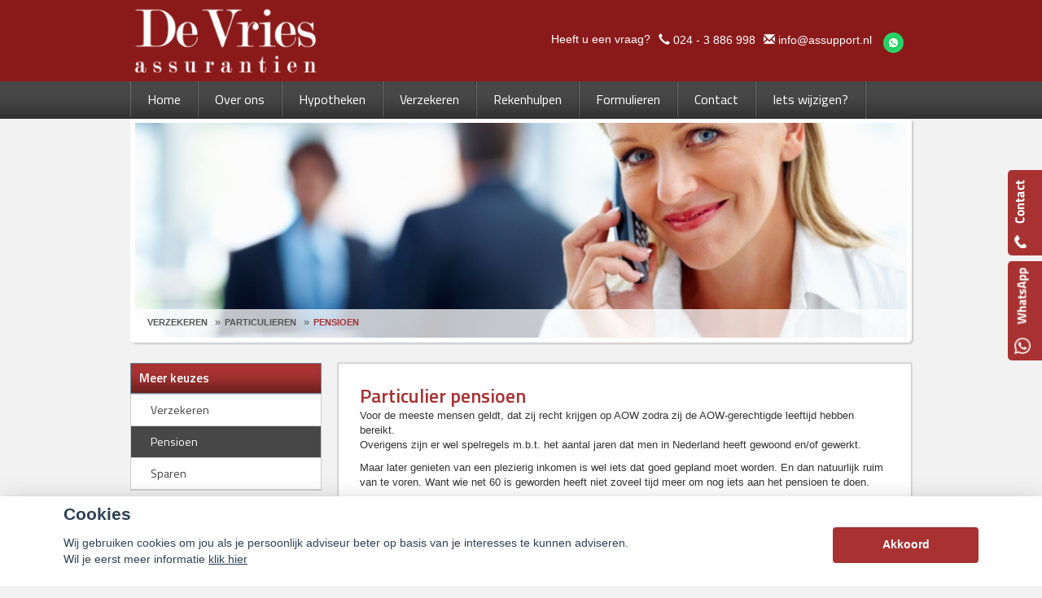

--- FILE ---
content_type: text/html; charset=UTF-8
request_url: https://devries.assupport.nl/pensioen
body_size: 14618
content:
<!DOCTYPE html>
<html>
        <head>
    <meta charset="UTF-8"/>
            <title>
        Particulier pensioen    </title>
                    
            
                                
    <script>
        function as_allowTracking() {
            (function (i, s, o, g, r, a, m) {
                i['GoogleAnalyticsObject'] = r;
                i[r] = i[r] || function () {
                    (i[r].q = i[r].q || []).push(arguments)
                }, i[r].l = 1 * new Date();
                a = s.createElement(o),
                    m = s.getElementsByTagName(o)[0];
                a.async = 1;
                a.src = g;
                m.parentNode.insertBefore(a, m)
            })(window, document, 'script', '//www.google-analytics.com/analytics.js', 'ga');

            ga('create', 'UA-58888444-1', 'auto');
            ga('send', 'pageview');
        }
    </script>
                <link href='//fonts.googleapis.com/css?family=Titillium+Web:400,300,600,700,400italic&subset=latin,latin-ext'
          rel='stylesheet' type='text/css'>
    <link href='//fonts.googleapis.com/css?family=Bitter:400,700' rel='stylesheet' type='text/css'>
                                    <script>__nono = 5;</script>
                                        <script type="text/javascript" src="https://cdn.jsdelivr.net/gh/orestbida/cookieconsent@v2.4.7/dist/cookieconsent.js"></script>
            <link type="text/css" rel="stylesheet" media="screen" href="https://cdn.jsdelivr.net/gh/orestbida/cookieconsent@v2.4.7/dist/cookieconsent.css">
                                                <meta property="og:image" content="https://devries.assupport.nl/media/cache/resolve/logo_normaal/media/licentie/55/130235_37923_file.png" />
                    
            <link href="/css/bootstrap.css" rel="stylesheet" media="screen">

                                <link href="/css/a20e134.css" type="text/css" rel="stylesheet" media="screen"/>
                        
            <script src="/js/jquery-1.10.2.js"></script>
    
                        <link rel="shortcut icon" href=""/>
            
    <!-- HTML5 Shim and Respond.js add IE8 support of HTML5 elements and media queries -->
    <!--[if lt IE 9]>
    <script src="https://oss.maxcdn.com/libs/html5shiv/3.7.0/html5shiv-printshiv.min.js"></script>
    <script src="https://oss.maxcdn.com/libs/respond.js/1.3.0/respond.min.js"></script>
<![endif]-->


    <style>

        html body {
        background-color: #f2f2f2;
    }

    
        body .gradient, body .gradient-faded {
        background-color: #a83232 !important; /* Chrome10+,Safari5.1+ */
    }

    .nieuws-overzicht li a .nieuws-title,
    body .nieuws-header h2,
    .container-white a, a, a:hover,
    html body .content-block h1,
    html body .content-block h2,
    html body .content-block h3,
    html body .content-block h4,
    html body .content-block h5,
    html body .content-block h6 {

        color: #a83232; /* Chrome10+,Safari5.1+ */
    }

    .panel.side-dark .panel-heading {
        border: 1px solid rgba(200, 200, 200, 0.5)
    }

    body .form-slides-container .page-step-title,
    body .form-slides-container .page-heading {
        color: #a83232; /* Chrome10+,Safari5.1+ */
    }

    
        body .gradient-dark,
    body .gradient-dark-faded,
    html body .main-menu li:hover,
    .side_menu > ul > li:hover a,
    .side_menu > ul > li a.active,
    .main-menu ul.level li.level:hover {
        background-color: #474747 !important; /* Chrome10+,Safari5.1+ */
    }

    .main-menu ul.level li.level ul.level1 {
        background-color: #474747;
    }

    
        body .btn-primary,
    body .btn-primary:hover,
    body .btn-primary:active,
    body .btn-orange-gradient,
    body .btn-orange-gradient:hover,
    body .btn-orange-gradient:active {
        background-color: #a83232;
        border: none;
    }

    .form-slide-navigation .next,
    .form-slide-navigation .prev,
    .form-slide-navigation input,
    input[type="submit"] {
        background-color: #a83232 !important;
    }

    body .main-menu ul.level li.level ul.level1 li.level1 a:hover,
    body .carousel-indicators li.active,
    body .carousel-indicators li.activecolor,
    #contact-popover .close {
        background-color: #a83232;
    }

    body #contact-popover .slide,
    body #contact-popover .slide.slide-social a {
        background-color: #a83232 !important; /* Chrome10+,Safari5.1+ */
    }

            body #page-footer h3,
    body .container-white h1, body .container-white h2, body .container-white h3, body .container-white h4, body .container-white h5,
    body #diensten-home .dienst.icoontjes .dienst-label h3,
    body .nieuws-home .panel-body a.nieuws-item h3,
    body #contact-home .strongtext,
    body .nieuws-home .panel-body a.nieuws-item .lees-meer,
    body #contact-popover h4,
    body .form-vertical .form-group label,
    .breadcrumb li:last-of-type a,
    body .content-block h3,
    body .content-block h4,
    body #contact-home .strongtext,
    body .nieuws-home .panel-body a.nieuws-item h3,
    body .kopbold,
    body .kopkleur {
        color: #a83232 !important;
    }
    .green-blockquote, .purple-blockquote, .blue-blockquote {
        clear:both;
        border-left: 8px solid #a83232 !important;
        padding: 15px 25px 15px 45px !important;
        margin: 10px 30px !important;
        font-style: italic;
        background-color: #ececec;
        font-size: 17.5px;
        line-height: 1.42857143 !important;
    }
    .green-blockquote::before, .purple-blockquote::before, .blue-blockquote::before {
    #a83232 !important;
        font-size: 3.5em;
        margin-left: -34px;
        margin-top: -25px;
        content: "\201C";
        position: absolute;
    }
    body #form-totalen.hypotheeklasten-totalen span.title,
    body #form-totalen.maandlasten-totalen span.title {
        background-color: #a83232 !important;
    }

            body .carousel-indicators li {
        background-color: #474747; /* Chrome10+,Safari5.1+ */

    }

    .side_menu > ul > li a.inactive::before {
        color: #474747 !important;
    }

    .nieuws-overzicht li a:hover {
        background-color: rgba(200, 200, 200, 0.2);
    }

    body .dienst .dienst-image {
        background-color: #474747 !important;
    }
    .reclameFoto .reclameFotoTekst {
        background-color: #474747 !important;
        color:#FFF;
    }
    body .main-menu,
    .content-block h1.pagina-koptekst {
        border: none !important;
        background-color: #474747 !important; /* Chrome10+,Safari5.1+ */

    }
            body #page-footer, body #page-header {
        background-color: #8a1a1a !important; /* Chrome10+,Safari5.1+ */
    }

    .licentie_bar span, .licentie_bar a {
        color: #FFF;
    }

    body #page-footer a {
        color: #FFF;
    }

            html body #page-footer,
    html body #cookie-melding
    {
        background-color: #383838 !important; /* Chrome10+,Safari5.1+ */
    }
    html body #cookie-close

    {
        color: #000;
        background-color:#FFF;
    }


    body #page-footer h3, body #page-footer a {
        color: #FFF;
    }

            html body #page-footer {
        background-color: #383838 !important; /* Chrome10+,Safari5.1+ */
    }

    body #page-footer h3, body #page-footer a {
        color: #FFF;
    }

            body .side_menu .current-page,
    html body #page-footer div.footer {
        background-color: #1f1f1f; /* Chrome10+,Safari5.1+ */

    }

    

        html body #cookie-melding
    {
        color: #ffffff;

    }
    #page-footer .container a,
    #page-footer .details {
        color: #ffffff;
    }

    #page-footer .footer a
    {
	    color:#FFF;
    }
        
    html body .gradient-dark-faded, html .content-block h1.pagina-koptekst {
        background-color: #474747; /* Chrome10+,Safari5.1+ */

    }

    body .form-slides .form-slide .title,
    body .form-one-page .form-slide .title
    body .form-large .title,
    body .form-large .title-withinput {
        background-color: #474747; /* Chrome10+,Safari5.1+ */
        color: #FFF;
    }

    body #diensten-home.fotos .dienst-label {
        background-color: rgba(71,71,71,0.8); /* Chrome10+,Safari5.1+ */
        color: #FFF;
    }

    body .hypotheeklasten-totalen,
    body .maandlasten-totalen{
        background-color: #f2f2f2 !important;
        color: black !important;
    }

    body #form-totalen, #form-totalen,
    body .form-one-page .form-slide .title,
    body .form-large .title {
        background-color: #474747;
        color: #FFF;
    }

    body #form-totalen .form-group .form-control {
        background-color: rgba(255,255,255,0.6); /* Chrome10+,Safari5.1+ */
        border: rgba(255,255,255,0.6); /* Chrome10+,Safari5.1+ */
    }

            /*  LETTER OPMAAK  */
    
    
                .flash-melding .alert.alert-info {
        background-color: #8a1a1a !important; /* Chrome10+,Safari5.1+ */
    }
                  body {

  line-height: 1.25;
}

table {
  border: 1px solid #ccc;
  border-collapse: collapse;
  margin: 0;
  padding: 0;
  width: 100%;
  table-layout: fixed;
}

table caption {

  margin: .5em 0 .75em;
}

table tr {
  background-color: #f8f8f8;
  border: 1px solid #ddd;
  padding: .35em;
}

table th,
table td {
  padding: .625em;
}

table th {

}

@media screen and (max-width: 600px) {
  table {
    border: 0;
  }

  table caption {

  }
  
  table thead {
    border: none;
    clip: rect(0 0 0 0);
    height: 1px;
    margin: -1px;
    overflow: hidden;
    padding: 0;
    position: absolute;
    width: 1px;
  }
  
  table tr {
    border-bottom: 3px solid #ddd;
    display: block;
    margin-bottom: .625em;
  }
  
  table td {
    border-bottom: 1px solid #ddd;
    display: block;
  }
  
  table td::before {
    /*
    * aria-label has no advantage, it won't be read inside a table
    content: attr(aria-label);
    */
    content: attr(data-label);
    float: left;
  }
  
  table td:last-child {
    border-bottom: 0;
  }
}
            .grecaptcha-badge
    {
        display:none;
    }
            body .col-50 .grafiek .grafiek_tabel {
            width:100%;
        }
        body .grafiek td.contain_rechthoek {
            width: 200px;
        }

    </style>
                        <script>
                function as_allowPixel(){
                    //no pixel active
                }
            </script>
            </head>

<body data-sjabloon="de-vries-schade-hypotheeksupport" class="licentie_55 relatie_60 default uitvoering-normaal   ">
    <script>__bar='1';</script>
    <style>
    html #c-bns button:first-child, html #s-bns button:first-child {
        background: #a83232;
    }
</style>

<script>
    // Functie om te controleren of gtag bestaat
    function gtagExists() {
        return typeof gtag === 'function';
    }

    // Instellen van standaard consent status (geen toestemming)
    if (gtagExists()) {
        gtag('consent', 'default', {
            'ad_storage': 'denied',
            'analytics_storage': 'denied',
            'ad_user_data': 'denied',
            'ad_personalization': 'denied'
        });
    }

    // 1
    var cookieconsent = initCookieConsent();
    function setCookieInputDate(cname, cvalue, exdays) {
        const d = new Date();
        d.setTime(d.getTime() + (exdays*24*60*60*1000));
        let expires = "expires="+ d.toUTCString();
        document.cookie = cname + "=" + cvalue + ";" + expires + ";path=/";
    }
    __CookieReload = function(){};
    cookieconsent.run({
        current_lang : 'nl',
        // theme_css : '<path-to-cookieconsent.css>',

        onChange : function(){
            //console.log('settings changed');
            const d = new Date();
            d.setTime(d.getTime() + (exdays*24*60*60*1000));
            setCookieInputDate('cc_cookie_date',d.toUTCString(),182);
            __CookieReload();
        },
        onAccept : function(cookie){
            // Dynamische update van toestemming bij accepteren
            if (gtagExists()) {
                console.log('gtag found and updated');
                gtag('consent', 'update', {
                    'ad_storage': cookieconsent.allowedCategory('analytics') ? 'granted' : 'denied',
                    'analytics_storage': cookieconsent.allowedCategory('analytics') ? 'granted' : 'denied',
                    'ad_user_data': cookieconsent.allowedCategory('analytics') ? 'granted' : 'denied',
                    'ad_personalization': cookieconsent.allowedCategory('analytics') ? 'granted' : 'denied'
                });
            }
            else
            {
                console.log('gtag not found');
            }

            if(cookieconsent.allowedCategory('analytics')){
                as_allowTracking();
                as_allowPixel();
                __CookieReload();
            }
        },
        onFirstAction: function(user_preferences, cookie){
            // Dynamische update van toestemming bij eerste actie
            if (gtagExists()) {
                gtag('consent', 'update', {
                    'ad_storage': cookieconsent.allowedCategory('analytics') ? 'granted' : 'denied',
                    'analytics_storage': cookieconsent.allowedCategory('analytics') ? 'granted' : 'denied',
                    'ad_user_data': cookieconsent.allowedCategory('analytics') ? 'granted' : 'denied',
                    'ad_personalization': cookieconsent.allowedCategory('analytics') ? 'granted' : 'denied'
                });
            }
        },
        delay: 1000,
        gui_options:
            {   consent_modal : {
                    layout : 'bar',               // box/cloud/bar
                    position : 'bottom center',     // bottom/top + left/right/center
                    transition: 'slide',
                }},
        languages : {
            nl : {
                consent_modal : {
                    title :  "Cookies",
                    description :  'Wij gebruiken cookies om jou als je persoonlijk adviseur beter op basis van je interesses te kunnen adviseren. <br>Wil je eerst meer informatie <a href="javascript:void(0);" onclick="cookieconsent.showSettings();">klik hier</a>',
                    primary_btn: {
                        text: 'Akkoord',
                        role: 'accept_all'  //'accept_selected' or 'accept_all'
                    },
                    secondary_btn: {
                        text : 'Instellen',
                        role : 'settings'
                    }
                },
                settings_modal : {
                    title : 'Cookie aanpassen',
                    save_settings_btn : "Opslaan",
                    accept_all_btn : "Akkoord",
                    close_btn_label: "Sluiten",
                    blocks : [
                        {
                            title : "Cookie gebruik",
                            description: 'Als financieel adviseurs hebben wij niet alleen een morele, maar zelfs ook een wettelijke verplichting zo goed mogelijk voor onze relaties te zorgen. Want financiële producten moeten nu eenmaal altijd \'passen\' en blijven passen. Daarom is het ook zo belangrijk, dat je ons zo goed mogelijk op de hoogte houdt van eventuele wijzigingen aan jouw kant.<br>'+
                                'Ook de cookies op onze website helpen ons daar een beetje bij. Het zijn kleine bestandjes die jouw keuzes vastleggen en ons zo een klein beetje kunnen laten zien wat jouw wensen en voorkeuren zijn. En wij kunnen daar dan met onze adviezen zo goed mogelijk rekening mee houden.<br>'+
                                'Maar op onze website willen wij voor je vooral ook de communicatie met ons kantoor zo makkelijk mogelijk maken. Zo zijn er heel wat formulieren die we al vooraf van je gegevens kunnen voorzien, zodat je alleen nog maar de ontbrekende feiten hoeft toe te voegen. Dat gemak krijg je dankzij de \'functionele\' cookies.<br>'+
                                'En tot slot zijn er ook nog de cookies die ons helpen na te gaan of onze website goed functioneert. Die \'functionele cookies\' staan trouwens altijd \'aan\'.'+
                                '<br><br>' +
                                'Maar, ook al zijn die cookiegegevens voor ons van belang, jij bepaalt of we die gegevens mogen opslaan en gebruiken. Daarom heb je natuurlijk ook het recht ons te vragen die informatie weer uit ons systeem te verwijderen. En zodra je ons die vraag stelt zullen wij daar onmiddellijk aan voldoen.'+
                                '<br><br>' +
                                'Mogen we daarom onderstaande cookies gebruiken?'
                        },{
                            title : "Functionele cookies",
                            description: 'Deze cookies zijn nodig om onze website goed te laten werken',
                            toggle : {
                                value : 'necessary',
                                enabled : true,
                                readonly: true
                            }
                        },{
                            title : "Analytische cookies",
                            description: 'Om ons te helpen onze adviezen aan te laten sluiten bij jouw voorkeuren',
                            toggle : {
                                value : 'analytics',
                                enabled : false,
                                readonly: false
                            }
                        },
                        {
                            title : "Scripts / Social media",
                            description: 'Voor de werking van (externe) widgets en  social media plugins',
                            toggle : {
                                value : 'social',
                                enabled : false,
                                readonly: false
                            }
                        },
                    ]
                }
            }
        }
    });
    __CookieReload = function(){ window.location.reload() };

    function dynamicallyLoadScript(url,id,node) {
        var script = document.createElement("script");  // create a script DOM node
        script.src = url;  // set its src to the provided URL

        if(id)
            script.id = id;  // set its src to the provided URL

        document.getElementById(node).parentNode.appendChild(script);  // add it to the end of the head section of the page (could change 'head' to 'body' to add it to the end of the body section instead)
    }

    setTimeout(function(){
        __cookieAcceptLoop = 0;
        $('.cookie-accept-message').each(function(){

            if(__cookieAcceptLoop)
                $(this).remove();
            else{
                $(this).css('display','block');
            }
            __cookieAcceptLoop++;
        })
    },500);
</script>
<style>
    #c-s-bn{
        display:none;
    }
    body #cm.bar {
        padding:10px 0 0;
    }
    body #cm.bar #c-inr {
        display: flex;
        width: 100%;
        justify-content: space-between;
        align-items: center;

        max-width: 1124px;
        margin: 0 auto;
    }
    button#c-p-bn {
        min-width: 179px;
    }
</style><div class="question_popover">
    <p>Heeft u een vraag?</p>
    <a href="#" class="btn btn-orange">Stel hem hier <img
                src="/bundles/dossiernet/images/icons/chat_white.png"/></a>

    <div class="arrow-left"></div>
</div>
<div id="quick-contact-form">
    <div class="panel" id="contact-popover">
    <div style="background-image: url(/bundles/dossiernet/images/quick-slide.png); " class="slide"></div>
                <div class="slide slide-social">

                                    <a href="https://api.whatsapp.com/send?phone=31622928088" target="_blank">
                        <img  class=""  src="/bundles/dossiernet/images/whatsapp_contact.png"/></a>
                

            </div>
    
    <div class="panel-heading gradient-dark-faded">
        <h3 class="panel-title">Kunnen wij u helpen?</h3>
        <div class="close">&#10005;</div>
    </div>
    <div class="panel-body">
        <form id="contact-quick-form" method="post" action="/formulieren/afhandeling">
            <input type="hidden" name="formulier" value="contact-quick">
            <input type="hidden" name="onderwerp" value="Contact">

            <div class="form-group row">
                <div class="col-xs-12 no-offset">
                    <h4>Wij zijn bereikbaar via:</h4>
                    <ul class="details">
                        <li><span class="glyphicon glyphicon-earphone icon"></span>024 - 3 886 998</li>
                        <li><span class="glyphicon glyphicon-envelope icon"></span>info@assupport.nl</li>
                                                
                            <li><span class="glyphicon glyphicon-phone-alt icon"></span>   <a href="https://api.whatsapp.com/send?phone=31622928088" target="_blank">Start hier een Whats-app chat</a></li>
                                            </ul>
                    Wilt u liever dat wij bellen?<br/>

                </div>
            </div>
            <div class="form-group row">
                <div class="col-xs-12 no-offset">
                    <input type="text" id="" name="data[telefoon]" class="form-control" value=""
                           placeholder="Uw telefoonnummer...">
                </div>
            </div>
            <div class="form-group row">
                <div class="col-xs-12 no-offset">
                    <h4>Of stel hieronder uw vraag:</h4>
                </div>
            </div>
            <div class="form-group row">
                <div class="col-xs-12 no-offset">
                    <input type="text" id="" name="data[naam]" class="form-control" value=""
                           placeholder="Uw naam...">
                </div>
            </div>
            <div class="form-group row">
                <div class="col-xs-12 no-offset">
                    <input type="text" id="" name="data[postcode]" class="form-control" required="required" value="" placeholder="Uw postcode...">
                </div>
            </div>
            <div class="form-group row">
                <div class="col-xs-12 no-offset">
                    <input type="text" id="" name="data[email]" class="form-control" value=""
                           placeholder="Uw e-mailadres...">
                </div>
            </div>
            <div class="form-group row">
                <div class="col-xs-12 no-offset">
                    <textarea type="text" id="" name="data[vraag]" class="form-control" value=""
                              placeholder="Uw vraag..."></textarea>
                </div>
            </div>
            <div class="form-group row">
                <div class="col-xs-12  no-offset">
                    <input type="hidden" name="checker" id="checker" value="nothing">
                    <input type="submit" name="submit" value="Verzenden" class="btn btn-primary btn-orange-gradient pull-right">
                                                                                                                                                                                                </div>
            </div>
        </form>
        <script>
            function captchaQuickSubmit(data) {
                $("#contact-quick-form").submit();
            }
            $(function () {
                $('#contact-quick-form input').change(function() {
                  $('#contact-quick-form #checker').val('vali' + 'dated');
                });
                $('#contact-quick-form').validate(
                        {
                            rules: {
                                'data[postcode]': {
                                    required: true,
                                    postcode: true
                                },
                                'data[email]': {
                                    required: function () {
                                        var val = $('#contact-quick-form').find('input[name="data[telefoon]"]').val();
                                        return ((val == '') || (val == undefined) || (val == null));
                                    }
                                },
                                'data[telefoon]': {
                                    required: function () {
                                        var val = $('#contact-quick-form').find('input[name="data[email]"]').val();
                                        return ((val == '') || (val == undefined) || (val == null));
                                    },
                                    digits: true,
                                    minlength: 10,
                                    maxlength: 10
                                }
                            }
                        }
                )
            });
        </script>
    </div>
    <div class="arrow-left">

    </div>
</div>
</div>

    <div class="row">
        <div id="page-header" class="normaal">
                        <div class="container container-full no-offset">
                <div id="logo" class="pull-left ">
                    <span class="helper"></span>
                                                            <a href="/">
                        <img class="img-responsive" src="https://devries.assupport.nl/media/cache/resolve/logo_normaal/media/licentie/55/130235_37923_file.png">
                    </a>
                                    </div>
                <div class="licentie_bar pull-right">
                    <div class="pull-right">
                                                                                                                        <div class="vraag item">  Heeft u een vraag?</div>
                        <div class="phone item">
                                        <span class="contact_label"><span class="glyphicon glyphicon-earphone"></span>
                                           <a style="text-decoration:none;" href="tel:024 - 3 886 998" onmousedown="ga('send', 'event', 'conversie', 'telefoon');"> 024 - 3 886 998</a></span>
                        </div>
                        <div class="email item" >
                                        <span class="contact_label" style="white-space: nowrap;
overflow: hidden;
text-overflow: ellipsis;
display: inline-block;
max-width: 300px;"><span class="glyphicon glyphicon-envelope"></span>
                                            <a href="mailto:info@assupport.nl" onmousedown="ga('send', 'event', 'click', 'e-mailadres');">info@assupport.nl</a></span>
                        </div>
                        <div class="social item bbb">
                                                            <a href="https://api.whatsapp.com/send?phone=31622928088" target="_blank"><img class=""
                                                                                                                     src="/bundles/dossiernet/images/icons/social_whatsapp.png"/></a>
                            
                        </div>
                    </div>
                </div>
            </div>
            <div class="clearfix"></div>
                    </div>
    </div>
                <div class="background-layer cms_height">
            <div class="container no-offset relative container-stretchable">
                <div style="position:relative;">
                    <div class="header-image-streched"
                         style="background: transparent url('https://devries.assupport.nl/media/cache/resolve/header_image/media/stockfotos/Fotolia_15191855_Subscription_L.jpg') no-repeat center center;background-size:cover;" data-uri="/media/stockfotos/Fotolia_15191855_Subscription_L.jpg">
                        <div class="breadcrumb">
                                                            <ol class="breadcrumb">

            <li><a  href="/informatie">Verzekeren</a></li>
            <li><a  href="/particulieren">Particulieren</a></li>
            <li><a class="active" href="/pensioen">Pensioen</a></li>
    </ol>                                                    </div>
                    </div>
                </div>
            </div>
        </div> 
    <div
        class="row  cmspage_header">
        <div class="container no-offset" style="position:relative;">

            <div class="main-menu ">
                                        
                                                                                                                                                                                                                                                                                                                                                                                                                                                            
                                            <ul class="level">
                                                            <li class="level  ">
                                                                                    
        <a href="/home" 
           class=" inactive "  none
           bar><span>Home</span></a>
    
                                                            
                                                                            

                                                                                                        </li>
                                                            <li class="level  ">
                                                                                    
        <a href="/over-ons-kantoor" 
           class=" inactive "  none
           bar><span>Over ons</span></a>
    
                                                            
                                                                                                                                                                                                                                                                                                                                                                                                                
                                            <ul class="level1">
                                                            <li class="level1  ">
                                                                                    
        <a href="/dát-bedoelen-we-nou-met-ontzorgen" 
           class=" inactive "  none
           bar><span>Dát bedoelen we nou met ontzorgen</span></a>
    
                                                            
                                                                            

                                                                                                        </li>
                                                            <li class="level1  ">
                                                                                    
        <a href="/diensten-via-uw-smartphone" 
           class=" inactive "  none
           bar><span>Diensten via uw smartphone</span></a>
    
                                                            
                                                                            

                                                                                                        </li>
                                                            <li class="level1  ">
                                                                                    
        <a href="/wat-doen-wij" 
           class=" inactive "  none
           bar><span>Wat doen wij?</span></a>
    
                                                            
                                                                            

                                                                                                        </li>
                                                            <li class="level1  ">
                                                                                    
        <a href="/autoverzekering-nijmegen-|-de-vries" 
           class=" inactive "  none
           bar><span>Verzekeren</span></a>
    
                                                            
                                                                            

                                                                                                        </li>
                                                            <li class="level1  ">
                                                                                    
        <a href="/spaardiensten" 
           class=" inactive "  none
           bar><span>Spaardiensten</span></a>
    
                                                            
                                                                            

                                                                                                        </li>
                                                            <li class="level1  ">
                                                                                    
        <a href="/pensioen-1" 
           class=" inactive "  none
           bar><span>Pensioen</span></a>
    
                                                            
                                                                            

                                                                                                        </li>
                                                            <li class="level1  ">
                                                                                    
        <a href="/iedere-hypotheek-zou-maatwerk-moeten-zijn." 
           class=" inactive "  none
           bar><span>Hypotheekadvisering</span></a>
    
                                                            
                                                                            

                                                                                                        </li>
                                                    </ul>
                                                            

                                                                                                        </li>
                                                            <li class="level  ">
                                                                                    
        <a href="/hypotheken" 
           class=" inactive "  none
           bar><span>Hypotheken</span></a>
    
                                                            
                                                                                                                                                                                                                                                                                                                                                                                                                                                                                                        
                                            <ul class="level1">
                                                            <li class="level1  ">
                                                                                    
        <a href="/oeps,-een-hypotheek-(filmpje)" 
           class=" inactive "  none
           bar><span>Oeps, een hypotheek (filmpje)</span></a>
    
                                                            
                                                                            

                                                                                                        </li>
                                                            <li class="level1  ">
                                                                                    
        <a href="/de-laagste-rentes-van-nijmegen,-vindt-u-echt-hier." 
           class=" inactive "  none
           bar><span>Actuele rentes</span></a>
    
                                                            
                                                                            

                                                                                                        </li>
                                                            <li class="level1  ">
                                                                                    
        <a href="/renteverwachting-voor-de-komende-2-weken-1" 
           class=" inactive "  none
           bar><span>Renteverwachting</span></a>
    
                                                            
                                                                            

                                                                                                        </li>
                                                            <li class="level1  ">
                                                                                    
        <a href="/rentealarm" 
           class=" inactive "  none
           bar><span>Rentealarm</span></a>
    
                                                            
                                                                            

                                                                                                        </li>
                                                            <li class="level1  ">
                                                                                    
        <a href="/bereken-zelf-uw-ideale-hypotheek" 
           class=" inactive "  none
           bar><span>Bereken zelf uw hypotheek</span></a>
    
                                                            
                                                                                                                                                                                                                                
                                            <ul class="level2">
                                                            <li class="level2  ">
                                                                                    
        <a href="/bereken-uw-maximum-hypotheek" 
           class=" inactive "  none
           bar><span>Bereken uw maximum hypotheek</span></a>
    
                                                            
            

                                                                                                        </li>
                                                            <li class="level2  ">
                                                                                    
        <a href="/gelijk-alles-in-een-keer-berekenen" 
           class=" inactive "  none
           bar><span>Gelijk alles in een keer berekenen?</span></a>
    
                                                            
            

                                                                                                        </li>
                                                            <li class="level2  ">
                                                                                    
        <a href="/is-oversluiten-voordelig" 
           class=" inactive "  none
           bar><span>Is oversluiten voordelig?</span></a>
    
                                                            
            

                                                                                                        </li>
                                                    </ul>
                                                            

                                                                                                        </li>
                                                            <li class="level1  ">
                                                                                    
        <a href="/offerte-aanvragen" 
           class=" inactive "  none
           bar><span>Offerte aanvragen?</span></a>
    
                                                            
                                                                            

                                                                                                        </li>
                                                            <li class="level1  ">
                                                                                    
        <a href="/hypotheekvormen" 
           class=" inactive "  none
           bar><span>Hypotheekvormen</span></a>
    
                                                            
                                                                            

                                                                                                        </li>
                                                            <li class="level1  ">
                                                                                    
        <a href="/stappenplan" 
           class=" inactive "  none
           bar><span>Stappenplan</span></a>
    
                                                            
                                                                            

                                                                                                        </li>
                                                            <li class="level1  ">
                                                                                    
        <a href="/tips" 
           class=" inactive "  none
           bar><span>Tips</span></a>
    
                                                            
                                                                            

                                                                                                        </li>
                                                    </ul>
                                                            

                                                                                                        </li>
                                                            <li class="level  ">
                                                                                    
        <a href="/informatie" 
           class=" inactive "  none
           bar><span>Verzekeren</span></a>
    
                                                            
                                                                                                                                                                                                                                
                                            <ul class="level1">
                                                            <li class="level1  ">
                                                                                    
        <a href="/particulieren" 
           class=" inactive "  none
           bar><span>Particulieren</span></a>
    
                                                            
                                                                                                                                                                                                                                
                                            <ul class="level2">
                                                            <li class="level2  ">
                                                                                    
        <a href="/verzekeren-1" 
           class=" inactive "  none
           bar><span>Verzekeren</span></a>
    
                                                            
            

                                                                                                        </li>
                                                            <li class="level2  active-by-href">
                                                                                    
        <a href="/pensioen" 
           class=" inactive "  none
           bar><span>Pensioen</span></a>
    
                                                            
            

                                                                                                        </li>
                                                            <li class="level2  ">
                                                                                    
        <a href="/sparen" 
           class=" inactive "  none
           bar><span>Sparen</span></a>
    
                                                            
            

                                                                                                        </li>
                                                    </ul>
                                                            

                                                                                                        </li>
                                                            <li class="level1  ">
                                                                                    
        <a href="/ondernemers" 
           class=" inactive "  none
           bar><span>Ondernemers</span></a>
    
                                                            
                                                                                                                                                                                                                                                                                                                                                                    
                                            <ul class="level2">
                                                            <li class="level2  ">
                                                                                    
        <a href="/algemeen" 
           class=" inactive "  none
           bar><span>Algemeen</span></a>
    
                                                            
            

                                                                                                        </li>
                                                            <li class="level2  ">
                                                                                    
        <a href="/aansprakelijkheid" 
           class=" inactive "  none
           bar><span>Aansprakelijkheid</span></a>
    
                                                            
            

                                                                                                        </li>
                                                            <li class="level2  ">
                                                                                    
        <a href="/uw-zakelijke-bezittingen" 
           class=" inactive "  none
           bar><span>Uw zakelijke bezittingen</span></a>
    
                                                            
            

                                                                                                        </li>
                                                            <li class="level2  ">
                                                                                    
        <a href="/een-zieke-ondernemer" 
           class=" inactive "  none
           bar><span>Een zieke ondernemer</span></a>
    
                                                            
            

                                                                                                        </li>
                                                            <li class="level2  ">
                                                                                    
        <a href="/omzetverlies" 
           class=" inactive "  none
           bar><span>Omzetverlies</span></a>
    
                                                            
            

                                                                                                        </li>
                                                            <li class="level2  active-by-href">
                                                                                    
        <a href="/pensioen" 
           class=" inactive "  none
           bar><span>Pensioen</span></a>
    
                                                            
            

                                                                                                        </li>
                                                    </ul>
                                                            

                                                                                                        </li>
                                                            <li class="level1  ">
                                                                                    
        <a href="/werkgevers" 
           class=" inactive "  none
           bar><span>Werkgevers</span></a>
    
                                                            
                                                                                                                                                                                    
                                            <ul class="level2">
                                                            <li class="level2  ">
                                                                                    
        <a href="/ziekteverzuim" 
           class=" inactive "  none
           bar><span>Ziekteverzuim</span></a>
    
                                                            
            

                                                                                                        </li>
                                                            <li class="level2  ">
                                                                                    
        <a href="/langdurig-ziek-personeel" 
           class=" inactive "  none
           bar><span>Langdurig ziek personeel</span></a>
    
                                                            
            

                                                                                                        </li>
                                                    </ul>
                                                            

                                                                                                        </li>
                                                    </ul>
                                                            

                                                                                                        </li>
                                                            <li class="level  ">
                                                                                    
        <a href="/rekenhulpen" 
           class=" inactive "  none
           bar><span>Rekenhulpen</span></a>
    
                                                            
                                                                                                                                                                                                                                                                            
                                            <ul class="level1">
                                                            <li class="level1  ">
                                                                                    
        <a href="/bepaal-de-dagwaarde-van-je-auto" 
           class=" inactive "  none
           bar><span>Bepaal de dagwaarde van je auto</span></a>
    
                                                            
                                                                            

                                                                                                        </li>
                                                            <li class="level1  ">
                                                                                    
        <a href="/inboedelwaardemeter" 
           class=" inactive "  none
           bar><span>Inboedelwaardemeter</span></a>
    
                                                            
                                                                            

                                                                                                        </li>
                                                            <li class="level1  ">
                                                                                    
        <a href="/herbouwwaardemeter" 
           class=" inactive "  none
           bar><span>Herbouwwaardemeter</span></a>
    
                                                            
                                                                            

                                                                                                        </li>
                                                            <li class="level1  ">
                                                                                    
        <a href="/hypotheek-rekentools" 
           class=" inactive "  none
           bar><span>Hypotheek rekentools</span></a>
    
                                                            
                                                                            

                                                                                                        </li>
                                                    </ul>
                                                            

                                                                                                        </li>
                                                            <li class="level  ">
                                                                                    
        <a href="/formulieren" 
           class=" inactive "  none
           bar><span>Formulieren</span></a>
    
                                                            
                                                                                                                                                                                                                                                                                                                        
                                            <ul class="level1">
                                                            <li class="level1  ">
                                                                                    
        <a href="/schadeformulieren" 
           class=" inactive "  none
           bar><span>Schadeformulieren</span></a>
    
                                                            
                                                                                                                                                                                                                                                                            
                                            <ul class="level2">
                                                            <li class="level2  ">
                                                                                    
        <a href="/andere-schade" 
           class=" inactive "  none
           bar><span>Algemeen Schadeformulier</span></a>
    
                                                            
            

                                                                                                        </li>
                                                            <li class="level2  ">
                                                                                    
        <a href="/europees-aanrijdingformulier" target="_blank"
           class=" inactive "  none
           bar><span>Aanrijdingformulier</span></a>
    
                                                            
            

                                                                                                        </li>
                                                            <li class="level2  ">
                                                                                    
        <a href="/waarborgfonds" 
           class=" inactive "  none
           bar><span>Waarborgfonds</span></a>
    
                                                            
            

                                                                                                        </li>
                                                            <li class="level2  ">
                                                                                    
        <a href="/schademachtiging" 
           class=" inactive "  none
           bar><span>Schademachtiging</span></a>
    
                                                            
            

                                                                                                        </li>
                                                    </ul>
                                                            

                                                                                                        </li>
                                                            <li class="level1  ">
                                                                                    
        <a href="/aanvraagformulieren" 
           class=" inactive "  none
           bar><span>Aanvraagformulieren</span></a>
    
                                                            
                                                                                                                                                                                                                                                                                                                                                                                                                                                            
                                            <ul class="level2">
                                                            <li class="level2  ">
                                                                                    
        <a href="/aanvraag-inboedelverzekering" 
           class=" inactive "  none
           bar><span>Aanvraag inboedelverzekering</span></a>
    
                                                            
            

                                                                                                        </li>
                                                            <li class="level2  ">
                                                                                    
        <a href="/aanvraag-woonhuisverzekering" 
           class=" inactive "  none
           bar><span>Aanvraag woonhuisverzekering</span></a>
    
                                                            
            

                                                                                                        </li>
                                                            <li class="level2  ">
                                                                                    
        <a href="/aansprakelijkheid-part.-(wa)" 
           class=" inactive "  none
           bar><span>Aansprakelijkheid Part. (WA)</span></a>
    
                                                            
            

                                                                                                        </li>
                                                            <li class="level2  ">
                                                                                    
        <a href="/aanvraag-autoverzekering" 
           class=" inactive "  none
           bar><span>Aanvraag autoverzekering</span></a>
    
                                                            
            

                                                                                                        </li>
                                                            <li class="level2  ">
                                                                                    
        <a href="/aanvraag-bestelautoverzekering" 
           class=" inactive "  none
           bar><span>Aanvraag bestelautoverzekering</span></a>
    
                                                            
            

                                                                                                        </li>
                                                            <li class="level2  ">
                                                                                    
        <a href="/aanvraag-vrachtautoverzekering" 
           class=" inactive "  none
           bar><span>Aanvraag vrachtautoverzekering</span></a>
    
                                                            
            

                                                                                                        </li>
                                                            <li class="level2  ">
                                                                                    
        <a href="/aanvraag-motor" 
           class=" inactive "  none
           bar><span>Aanvraag motor</span></a>
    
                                                            
            

                                                                                                        </li>
                                                            <li class="level2  ">
                                                                                    
        <a href="/aanvraagformulier-caravanverzekering" 
           class=" inactive "  none
           bar><span>Aanvraag caravan</span></a>
    
                                                            
            

                                                                                                        </li>
                                                    </ul>
                                                            

                                                                                                        </li>
                                                            <li class="level1  ">
                                                                                    
        <a href="/serviceformulieren" 
           class=" inactive "  none
           bar><span>Serviceformulieren</span></a>
    
                                                            
                                                                                                                                                                                                                                
                                            <ul class="level2">
                                                            <li class="level2  ">
                                                                                    
        <a href="/u-wilt-ons-als-uw-adviseur" 
           class=" inactive "  none
           bar><span>Intermediairwijziging</span></a>
    
                                                            
            

                                                                                                        </li>
                                                            <li class="level2  ">
                                                                                    
        <a href="/opzegservice-1" 
           class=" inactive "  none
           bar><span>Opzegservice</span></a>
    
                                                            
            

                                                                                                        </li>
                                                            <li class="level2  ">
                                                                                    
        <a href="/werkgeversverklaring" 
           class=" inactive "  none
           bar><span>Werkgeversverklaring</span></a>
    
                                                            
            

                                                                                                        </li>
                                                    </ul>
                                                            

                                                                                                        </li>
                                                            <li class="level1  ">
                                                                                    
        <a href="/verzekeringskaarten" 
           class=" inactive "  none
           bar><span>Verzekeringskaarten</span></a>
    
                                                            
                                                                            

                                                                                                        </li>
                                                            <li class="level1  ">
                                                                                    
        <a href="/hypotheekinventarisatie" 
           class=" inactive "  none
           bar><span>Hypotheekinventarisatie</span></a>
    
                                                            
                                                                            

                                                                                                        </li>
                                                    </ul>
                                                            

                                                                                                        </li>
                                                            <li class="level  ">
                                                                                    
        <a href="/contact" 
           class=" inactive "  none
           bar><span>Contact</span></a>
    
                                                            
                                                                                                                                                                                                                                
                                            <ul class="level1">
                                                            <li class="level1  ">
                                                                                    
        <a href="/een-berichtje-sturen" 
           class=" inactive "  none
           bar><span>Een berichtje sturen?</span></a>
    
                                                            
                                                                            

                                                                                                        </li>
                                                            <li class="level1  ">
                                                                                    
        <a href="/een-klacht-melden" 
           class=" inactive "  none
           bar><span>Een klacht melden?</span></a>
    
                                                            
                                                                            

                                                                                                        </li>
                                                            <li class="level1  ">
                                                                                    
        <a href="/even-meekijken" 
           class=" inactive "  none
           bar><span>Even meekijken?</span></a>
    
                                                            
                                                                            

                                                                                                        </li>
                                                    </ul>
                                                            

                                                                                                        </li>
                                                            <li class="level  ">
                                                                                    
        <a href="/iets-wijzigen" 
           class=" inactive "  none
           bar><span>Iets wijzigen?</span></a>
    
                                                            
                                                                                                                                                                                                                                
                                            <ul class="level1">
                                                            <li class="level1  ">
                                                                                    
        <a href="/wijziging-autoverzekering" 
           class=" inactive "  none
           bar><span>Wijziging autoverzekering</span></a>
    
                                                            
                                                                            

                                                                                                        </li>
                                                            <li class="level1  ">
                                                                                    
        <a href="/wijziging-andere-verzekering" 
           class=" inactive "  none
           bar><span>Wijziging andere verzekering</span></a>
    
                                                            
                                                                            

                                                                                                        </li>
                                                            <li class="level1  ">
                                                                                    
        <a href="/wijzigen-persoonlijke-gegevens" 
           class=" inactive "  none
           bar><span>Overige wijzigingen</span></a>
    
                                                            
                                                                            

                                                                                                        </li>
                                                    </ul>
                                                            

                                                                                                        </li>
                                                    </ul>
                                                            
                <div class="clear"></div>
            </div>
        </div>
    </div>
    
            <div class="container no-offset" id="page-wrapper-container">
            <div class="row">
                <div id="page-wrapper">
                                            


        <div class="container no-offset">
            <div class="row">
                <div id="page-content">


                    <div class="container content-container pagina-1292">
        <div class="col-xs-3 no-offset sideModulesColumn">

        <script>
            $(document).ready(function () {
                $('.DropDownTitle').click(function () {
                    if ($(this).parents('.DropDownItem').hasClass('isOpen')) {
                        $(this).parent().children('.level').slideUp(500, function () {
                            $(this).parents('.DropDownItem').removeClass("isOpen");

                        })``
                    } else {
                        $(this).parent().children('.level').slideDown(500, function () {
                                $(this).parents('.DropDownItem').addClass("isOpen");
                            }
                        );

                    }
                });
                $('.DropDownTitle').parent().find('a[href="/pensioen"]').parents('.DropDownItem').children('.level').slideDown(0).parent().find('.DropDownTitle').addClass('isOpen')
            });

        </script>

                                                
                            <div class="side_menu"
                     style="background-color:#FFF;    margin-right: 5px;margin-bottom:10px;">
                    <div class="current-page gradient">
                        Meer keuzes
                    </div>
                                            
                                                                                                                                                                                                                                
                                            <ul class="level0">
                                                            <li class="level0  ">
                                                                                    
        <a href="/verzekeren-1" 
           class=" inactive "  none
           bar><span>Verzekeren</span></a>
    
                                                            
            

                                                                                                        </li>
                                                            <li class="level0  active-by-href">
                                                                                    
        <a href="/pensioen" 
           class=" active "  none
           bar><span>Pensioen</span></a>
    
                                                            
            

                                                                                                        </li>
                                                            <li class="level0  ">
                                                                                    
        <a href="/sparen" 
           class=" inactive "  none
           bar><span>Sparen</span></a>
    
                                                            
            

                                                                                                        </li>
                                                    </ul>
                                                            
                </div>
                                                    
                                                                    <div class="reclameFoto" style="padding:4px;background-color:#FFF;width:234px;margin-bottom:10px;">
                <div style="position:relative;">

                    <a href="/de-laagste-rentes-van-nijmegen,-vindt-u-echt-hier." data-pagina-id="49135"
                       data-module-id="44">

                        <img src="/rente-afbeelding.jpg" style="max-width:100%;"/>
                        <span class="reclameFotoTekst"
                              style="left:0;position:absolute;width:100%;bottom:0px;padding:4px;font-weight:bold;">Hypotheekrente al vanaf: (Bekijk hier alle rentes)</span>
                    </a>
                </div>
            </div>
                    
                                                                    <div class="reclameFoto" style="padding:4px;background-color:#FFF;width:234px;margin-bottom:10px;">
                <div style="position:relative;">

                    <a href="/renteverwachting-voor-de-komende-2-weken-1" data-pagina-id="49136"
                       data-module-id="45">

                        <img src="/media/stockfotos/Te_koop-2.png" style="max-width:100%;"/>
                        <span class="reclameFotoTekst"
                              style="left:0;position:absolute;width:100%;bottom:0px;padding:4px;font-weight:bold;">Wat gaat de hypotheekrente doen? Stijgen of dalen?</span>
                    </a>
                </div>
            </div>
                    
                                                                    <div class="reclameFoto" style="padding:4px;background-color:#FFF;width:234px;margin-bottom:10px;">
                <div style="position:relative;">

                    <a href="/gelijk-alles-in-een-keer-berekenen" data-pagina-id="49138"
                       data-module-id="74">

                        <img src="/media/licentie/52/img1.jpg" style="max-width:100%;"/>
                        <span class="reclameFotoTekst"
                              style="left:0;position:absolute;width:100%;bottom:0px;padding:4px;font-weight:bold;">Maak een complete hypotheekbegroting</span>
                    </a>
                </div>
            </div>
            
            
            </div>
    

    <div class="col-xs-9 col last">
        <style>
        #page-content{

        min-height: 426px;
        }
        </style>
        <div class="content-block" data-pagina-id="1292">

                                                    <h1>Particulier pensioen</h1>
<p class="intro">Voor de meeste mensen geldt, dat zij recht krijgen op AOW zodra zij de AOW-gerechtigde leeftijd hebben bereikt.&nbsp;<br />Overigens zijn er wel&nbsp;spelregels&nbsp;m.b.t. het aantal jaren dat men in Nederland heeft gewoond en/of gewerkt.&nbsp;</p>
<p>Maar later genieten van een plezierig inkomen is wel iets dat goed gepland moet worden. En dan natuurlijk ruim van te voren. Want wie&nbsp;net 60 is geworden heeft niet zoveel tijd meer om nog iets aan het pensioen te doen.</p>
<p class="blue-blockquote" style="font-size: 1em;">Want voor de meeste mensen is de AOW echt onvoldoende&nbsp;</p>
<p>&nbsp;</p>
<div id="accordion">
<div class="card"><button id="" class="btn btn-primary btn-lg btn-block" style="font-size: 1em; white-space: normal !important; word-wrap: break-word; word-break: cursor: pointer; text-align: left; margin-bottom: 15px;" type="button" data-toggle="collapse" data-target="#collapse1"><span class="glyphicon glyphicon-eye-open">&nbsp;</span>&nbsp;Wat stelt de AOW eigenlijk voor?<span class=" float-right" style="font-size: 0.7em; float: right;">[Lees meer]</span></button></div>
<div id="collapse1" class="collapse">
<div class="card card-body">
<h3>Hoeveel bedraagt de AOW-uitkering eigenlijk?</h3>
<ul>
<li>Voor alleenstaanden is het AOW-pensioen ca. 70% van het netto minimum loon. En dat is niet zo veel.</li>
<li>Alleenstaanden met kinderen onder de 18 jaar ontvangen daarom een toeslag waardoor hun AOW-pensioen op 90% terecht zal komen.</li>
<li>En gehuwden of samenwonenden ontvangen ieder 50% van het minimum loon. Samen 100% dus.</li>
</ul>
<p>Erg veel is dat allemaal dus niet.</p>
</div>
</div>
</div>
<div class="card"><button class="btn btn-primary btn-lg btn-block" style="font-size: 1em; white-space: normal !important; word-wrap: break-word; word-break: cursor: pointer; text-align: left; margin-bottom: 15px;" type="button" data-toggle="collapse" data-target="#collapse2"><span class="glyphicon glyphicon-eye-open">&nbsp;</span>&nbsp;Hoe kom je dan aan meer inkomen?<span class=" float-right" style="font-size: 0.7em; float: right;">[Lees meer]</span></button>
<div id="collapse2" class="collapse">
<div class="card card-body">
<h3>Meer inkomen</h3>
<p>Eigenlijk bestaan er maar drie methodes om zeker te zijn dat je straks niet alleen van de AOW hoeft te leven.</p>
<ol>
<li>Via de werkgever aanvullend pensioen opbouwen. Vaak zijn dat verplichte regelingen, waarbij de <strong>premie</strong> die in rekening wordt gebracht afhankelijk is van je salaris, maar waarbij de <strong>uitkomst</strong> afhankelijk wordt gesteld van het resultaat van beleggingen.&nbsp;</li>
<li>Zelf extra sparen via 'lijfrente'. Daarmee hevel je als het ware delen van jouw huidige inkomen (voordat er belasting over wordt geheven) over naar de periode dat je met pensioen bent.&nbsp;Een interessante methode wanneer je op dit moment voldoende over houdt. Want je 'trekt' de premie nu af in de hoogste belastingschijf, en laat hem straks weer belasten in een doorgaans lagere belastingschijf.</li>
<li>Zelf sparen op een spaar- of beleggingsrekening.</li>
</ol>
<p>Op die manieren kun je heel eenvoudig zorgen voor meer inkomen 'straks'.&nbsp;</p>
<h3>&nbsp;</h3>
</div>
</div>
</div>
<div class="card"><button class="btn btn-primary btn-lg btn-block" style="font-size: 1em; white-space: normal !important; word-wrap: break-word; word-break: cursor: pointer; text-align: left; margin-bottom: 15px;" type="button" data-toggle="collapse" data-target="#collapse4"><span class="glyphicon glyphicon-eye-open">&nbsp;</span>&nbsp;Ook een mogelijkheid: lasten verlichten<span class=" float-right" style="font-size: 0.7em; float: right;">[Lees meer]</span></button>
<div id="collapse4" class="collapse">
<div class="card card-body">
<h3>Minder lasten</h3>
<p>Maar je zou er ook voor kunnen kiezen tegen die tijd minder lasten te hebben. Door bijvoorbeeld tegen die tijd klaar te zijn met het aflossen van een hypotheek. <br />Het is erg adviesgevoelige materie. Temeer daar de fiscus veel goed vindt, maar wel over je schouder blijft meekijken. Inzicht krijgen is dan ook van groot belang. En daar gaan wij je graag aan helpen. Het is ons vak.</p>
<p>Wanneer je wilt kun je direct een afspraak met ons maken. Bij ons op kantoor of bij je thuis. Net wat je het beste uitkomt.&nbsp;</p>
</div>
</div>
</div>
<p>&nbsp;</p>
<p><script src="/media/as-support-loader.js" data-scripttype="functional"></script><as-support-widget  type="contactformulier" titel="Meer weten? Laat je gegevens achter."></as-support-widget></p>
                                    <div class="clearfix"></div>
        </div>
    </div>

    </div>                </div>
            </div>
        </div>
                                    </div>
            </div>
        </div>
                                
    <div id="page-footer">
        <div class="container container-full sitemap">
            <div class="row">
                <div class="col-xs-3">
                    <h3>Direct naar</h3>
                                            
                                                                                                                                                                                                                                                                                                                                                                                                                                                            
                                            <ul class="level">
                                                            <li class="level  ">
                                                                                    
        <a href="/home" 
           class=" inactive "  none
           bar><span>Home</span></a>
    
                                                            
            

                                                                                                        </li>
                                                            <li class="level  ">
                                                                                    
        <a href="/over-ons-kantoor" 
           class=" inactive "  none
           bar><span>Over ons</span></a>
    
                                                            
            

                                                                                                        </li>
                                                            <li class="level  ">
                                                                                    
        <a href="/hypotheken" 
           class=" inactive "  none
           bar><span>Hypotheken</span></a>
    
                                                            
            

                                                                                                        </li>
                                                            <li class="level  ">
                                                                                    
        <a href="/informatie" 
           class=" inactive "  none
           bar><span>Verzekeren</span></a>
    
                                                            
            

                                                                                                        </li>
                                                            <li class="level  ">
                                                                                    
        <a href="/rekenhulpen" 
           class=" inactive "  none
           bar><span>Rekenhulpen</span></a>
    
                                                            
            

                                                                                                        </li>
                                                            <li class="level  ">
                                                                                    
        <a href="/formulieren" 
           class=" inactive "  none
           bar><span>Formulieren</span></a>
    
                                                            
            

                                                                                                        </li>
                                                            <li class="level  ">
                                                                                    
        <a href="/contact" 
           class=" inactive "  none
           bar><span>Contact</span></a>
    
                                                            
            

                                                                                                        </li>
                                                            <li class="level  ">
                                                                                    
        <a href="/iets-wijzigen" 
           class=" inactive "  none
           bar><span>Iets wijzigen?</span></a>
    
                                                            
            

                                                                                                        </li>
                                                    </ul>
                                                            
                </div>
                <div class="col-xs-3">
                    <h3>Diensten</h3>
                                                                
                                                                                                                                                                                                                                                                            
                                            <ul class="level">
                                                            <li class="level  ">
                                                                                    
        <a href="/beloningsbeleid" 
           class=" inactive "  none
           bar><span>Beloningsbeleid</span></a>
    
                                                            
            

                                                                                                        </li>
                                                            <li class="level  ">
                                                                                    
        <a href="/renteverwachting" 
           class=" inactive "  none
           bar><span>Renteverwachting</span></a>
    
                                                            
            

                                                                                                        </li>
                                                            <li class="level  ">
                                                                                    
        <a href="/actuele-rentes-1" 
           class=" inactive "  none
           bar><span>Actuele rentes</span></a>
    
                                                            
            

                                                                                                        </li>
                                                            <li class="level  ">
                                                                                    
        <a href="/bereken-uw-hypotheek" 
           class=" inactive "  none
           bar><span>Bereken uw hypotheek</span></a>
    
                                                            
            

                                                                                                        </li>
                                                    </ul>
                                                            
                                    </div>
                <div class="col-xs-3">
                    <h3>Populair</h3>
                                            
                                                                                                                                        
                                            <ul class="level">
                                                            <li class="level  ">
                                                                                    
        <a href="/schade-melden-1" 
           class=" inactive "  none
           bar><span>Schade melden</span></a>
    
                                                            
            

                                                                                                        </li>
                                                    </ul>
                                                            
                                    </div>
                <div class="col-xs-3">
                    <h3>Heeft u een vraag?</h3>
                    <ul class="details">
                        <li><span class="glyphicon glyphicon-earphone icon"></span>024 - 3 886 998
                        </li>
                        <li style="    white-space: nowrap;
    overflow: hidden;
    text-overflow: ellipsis;
    display: inline-block;
    max-width: 215px;"><span class="glyphicon glyphicon-envelope icon"></span><a href="mailto:info@assupport.nl">info@assupport.nl</a></li>
                        <li><br/></li>                        <li><span class="glyphicon glyphicon-map-marker icon"></span>van Bronckhorstdreef 35
                        </li>
                        <li><span class="icon empty">&nbsp;</span><div style="display:inline-block; max-width: 80%">6534 VB Nijmegen</div>
                        </li>
                                                                                                                    </ul>
                                            <a href="http://www.facebook.com" target="_blank"><img class="facebook"
                                                                                                             src="/bundles/dossiernet/images/icons/social_facebook.png"/></a>
                                                                                

                        <a href="http://www.twitter.com" target="_blank"><img class="twitter"
                                                                                                            src="/bundles/dossiernet/images/icons/social_twitter.png"/></a>
                                                        </div>
            </div>
        </div>
        <div class="footer">

            <div class="row">
                <div class="container">
                    <div class="col-xs-12">

                        <div class="pull-left">
                                                        &copy; Copyright
                           <a href="http://www.assupport.nl">Assupport BV</a>  2026 |
                            <a href="/sitemap">Sitemap</a>
                            | <a rel="nofollow" href="/disclaimer">Disclaimer</a>                        </div>
                                                    <div class="pull-right" style="">
                                Aangesloten bij:                                                                                                             <a href="http://www.adfiz.nl" target="_blank">
                                                                                            Adfiz,
                                                </a>
                                                                                                                                                <a href="http://www.seh.nl" target="_blank">
                                                                                            SEH,
                                                </a>
                                                                                                </div>
                                                <div class="clear"></div>
                    </div>
                </div>
            </div>
        </div>
    </div>

    <div class="modal fade" id="myModal" data-backdrop="">
        <div class="modal-dialog">
            <div class="modal-content">
                <div class="modal-header">
                    <button type="button" class="close" data-dismiss="modal" aria-hidden="true">&times;</button>
                </div>
                <div class="modal-body">
                    
<div class="iframe-container">
            <iframe src=""
                frameborder="0" ></iframe>
    </div>


<script>
        $(function () {
        if (!$('.iframe-container').parent().find('p').length) {
            $('html').addClass('plainiframe')
        }
        __stopResizeIframe = false;
        __resizeInterval = setInterval(function () {
            if (__stopResizeIframe)
            {
                clearInterval(__resizeInterval);
                return false;
            }
            resizeIframe();
        }, 500);
        $(window).resize(function () {
            setTimeout(function () {
                resizeIframe();
            }, 1500);
        });
    });


    function resizeIframe() {
        if ($('.cmspage_header').length && !$('.cmspage_header').is(':visible'))
        {

            if (!$('.content-block p').length)
                $('body .iframe-container').css({'min-height':0});
        }
        $('.iframe-container').find('iframe,object').each(function () {
            __stopResizeIframe = true;

            $(this).css('height', $(this).parent().height() - 20);
        });
    }
    </script>
                                    </div>
            </div>
            <!-- /.modal-content -->
        </div>
        <!-- /.modal-dialog -->
    </div><!-- /.modal -->



        <script src="//maxcdn.bootstrapcdn.com/bootstrap/3.3.4/js/bootstrap.min.js"></script>

    <script src="/bundles/dossiernet/js/jquery.placeholder.js"></script>
    <script src="/bundles/dossiernet/js/jquery.validate.js"></script>
    <script src="/bundles/dossiernet/js/forms.js"></script>
    <script src="/bundles/dossiernet/js/bootstrap.file-input.js"></script>
    <script>
        $(function () {
            onloadCallback = function() {
                $( ".invisible-recaptcha" ).each(function() {
                    grecaptcha.render($( this ).attr('id'), {
                        'sitekey' : $( this ).attr('data-sitekey'),
                        'callback' : $( this ).attr('data-callback')
                    });
                });
            };

            $('.main-menu.hoog > ul').css({'padding-left':$('#logo img').width()+20});
            setTimeout(function(){
                $('.main-menu.hoog > ul').css({'padding-left':$('#logo img').width()+20});
            },100);
            setTimeout(function(){
                $('.main-menu.hoog > ul').css({'padding-left':$('#logo img').width()+20});
            },250);



            $.validator.addMethod("postcode", function (value, element) {
                return this.optional(element) || /^[1-9][0-9]{3}[\s]?[A-Za-z]{2}$/i.test(value);
            }, "Geef een geldige postcode in");
            $.validator.addMethod("chars", function(value, element) {
                return this.optional(element) || /^[A-z]+$/i.test(value);
            }, "U kunt alleen letters invoeren");

            $('select option[value="Anders"]').each(function () {
                $(this).parent().change(function () {
                    console.log('change');
                    if ($(this).val() == 'Anders') {
                        console.log('anders');
                        $(this).parents('.form-group').find('.onlyAnders').slideDown();
                    }
                    else {
                        console.log('default');
                        $(this).parents('.form-group').find('.onlyAnders').slideUp().find('input').val('');
                    }

                });

                if ($(this).parent().val() == 'Anders') {
                    $(this).parents('.form-group').find('.onlyAnders').css({display: 'block'});
                }
                else
                    $(this).parents('.form-group').find('.onlyAnders').css({display: 'none'});

            });

            $('[data-toggle="tooltip"]').tooltip({html: true});
            $('[data-toggle="popover"]').popover({html: true, trigger: 'hover'});
            $('input[type=file]').each(function(){
                if (!$('input[type=file]').parent().hasClass('upload-btn-wrapper'))
                {
                    $(this).bootstrapFileInput();
                }
            });
            $('input, textarea').placeholder();

            $('#contact-popover .slide').click(function () {
                $('#contact-popover').addClass('open').animate({opacity: 1, right: '12px'});
            })
            $('#contact-popover .close').click(function () {
                $('#contact-popover').animate({opacity: 1, right: '-300px'});
            });

            /*	$('.demo-content').click(function () {
             if ($(this).find('a.leesmeer').length)
             window.location.href = $(this).find('a.leesmeer').attr('href');

             });
             */
            $('.open_in_popup').click(function () {
                var isiPad = navigator.userAgent.match(/iPad/i);
                if ($(this).hasClass('pdf') && isiPad)
                {
                 $(this).attr('target','_blank');
                }
                else {
                    if ($(this).attr('href')) {
                        window.open($(this).attr('href') + '?openraw=1','Informatie', 'width=800,height=800, left=600, top=100, scrollbars=yes,toolbar=no,location=no');
                    }
                    return false;
                }
            });
            $('.youtubeshadowbox').click(function () {
                var isiPad = navigator.userAgent.match(/iPad/i);
                if ($(this).hasClass('pdf') && isiPad)
                {
                    $(this).attr('target','_blank');
                }
                else {
                    if ($(this).attr('href')) {
                        __youtubeHref = $(this).attr('href')
                        setTimeout(function () {
                            $('#myModal iframe').replaceWith('<iframe width="560" height="315" src="'+__youtubeHref+'" frameborder="0" allow="accelerometer; autoplay; encrypted-media; gyroscope; picture-in-picture" allowfullscreen></iframe>')

                        }, 800);
                    }
                    $('#myModal').modal('show')
                    return false;
                }
            });
            $('.shadowbox').click(function () {
                var isiPad = navigator.userAgent.match(/iPad/i);
                if ($(this).hasClass('pdf') && isiPad)
                {
                    $(this).attr('target','_blank');
                }
                else {
                    if ($(this).attr('href')) {
                        $('#myModal iframe').attr("src", $(this).attr('href'));
                        setTimeout(function () {
                            $('#myModal iframe').css('height', $('.modal-dialog').height() - 50);

                        }, 800);
                    }
                    $('#myModal').modal('show')
                    return false;
                }
            });
                                            });

    </script>
    <script src='https://www.google.com/recaptcha/api.js?onload=onloadCallback&render=explicit' async defer></script>

    
<!--[if lte IE 9]>
<script src="/bundles/dossiernet/js/ie-bootstrap-carousel.min.js"></script>

<![endif]-->
</body>
</html>



--- FILE ---
content_type: text/css
request_url: https://devries.assupport.nl/css/a20e134.css
body_size: 8764
content:
.content-block > h2 {
  margin-top: 0px;
}
.vcenter {
  display: -webkit-box;
  -webkit-box-pack: center;
  -webkit-box-align: center;
  /* Firefox */
  display: -moz-box;
  -moz-box-pack: center;
  -moz-box-align: center;
  /* IE */
  display: -ms-box;
  -ms-box-pack: center;
  -ms-box-align: center;
  /* Native CSS */
  display: box;
  box-pack: center;
  box-align: center;
}
.formHelpText {
  background-image: url("http://static.mailplus.nl/icons/icon_about.png");
  border: medium none;
  display: inline-block;
  height: 16px;
  width: 16px;
}
.homepage_header,
.cmspage_header {
  max-width: 100% !important;
}
.homepage_header > .container,
.cmspage_header > .container {
  max-width: 100% !important;
  width: 100% !important;
}
.homepage_header > .container .main-menu ul,
.cmspage_header > .container .main-menu ul {
  max-width: 960px;
  margin: 0 auto;
}
.homepage_header > .container .main-menu.hoog ul,
.cmspage_header > .container .main-menu.hoog ul {
  padding-left: 216px;
}
.container.container-full,
.backgroyer {
  min-width: 960px !important;
  max-width: 960px !important;
  margin-left: auto !important;
  margin-right: auto !important;
}
.container {
  width: 960px !important;
  max-width: 960px !important;
}
.no-left-offset {
  padding-left: 0px !important;
}
.no-right-offset {
  padding-right: 0px !important;
}
.no-offset {
  padding-right: 0px !important;
  padding-left: 0px !important;
}
body {
  background-color: #EEE;
  font-family: Verdana, Arial;
  font-size: 13px;
}
body .clear {
  clear: both;
}
body .row {
  margin: 0px;
}
body .bs-row {
  margin: 0px -15px;
}
body h3,
body h2 {
  font-weight: 400;
}
body .homepage_header {
  margin-bottom: 386px;
}
body .cmspage_header {
  margin-bottom: 346px;
}
body .no_image {
  margin-bottom: 26px;
}
.container.relative {
  position: relative;
  padding: 0px;
}
#page-header {
  background-color: #3e3e3e;
}
.background-layer {
  width: 100%;
  height: 396px;
  background-color: transparent;
  display: block;
  position: absolute;
}
.background-layer.cms_height {
  height: 276px;
  margin-top: 45px;
}
.main-menu {
  background: #4bb0cf url(/bundles/dossiernet/images/misc/verloop/verloop_hoofdmenu.png) repeat-x 0 bottom;
  overflow: visible;
  width: 100%;
  z-index: 3;
  position: absolute;
  top: 0px;
  font-size: 16px !important;
}
.main-menu ul.level {
  list-style: none;
  padding: 0px;
  margin: 0px;
  overflow: visible;
}
.main-menu ul.level:after {
  border-left: 1px solid rgba(255, 255, 255, 0.2);
  content: ' ';
  display: block;
  float: left;
  height: 46px;
  width: 10px;
}
.main-menu ul.level li.level {
  float: left;
  overflow: visible;
  position: relative;
  border-right: 1px solid rgba(0, 0, 0, 0.2);
  border-left: 1px solid rgba(255, 255, 255, 0.2);
}
.main-menu ul.level li.level ul.level1 {
  z-index: 999;
  display: none;
}
.main-menu ul.level li.level:hover {
  background-color: #0089b5;
  /* Old browsers */
}
.main-menu ul.level li.level:hover ul.level1 {
  display: block;
}
.main-menu ul.level li.level a {
  color: #FFF;
  padding: 12px 20px;
  display: block;
  text-decoration: none;
}
.main-menu ul.level li.level ul.level1 {
  background-color: rgba(0, 136, 179, 0.8);
  position: absolute;
  left: 0px;
  list-style: none;
  padding: 15px 0;
  margin: 0px;
  width: 210px;
}
.main-menu ul.level li.level ul.level1 li.level1 {
  padding: 3px 2px 3px 16px;
  text-transform: none;
}
.main-menu ul.level li.level ul.level1 li.level1 ul {
  display: none;
}
.main-menu ul.level li.level ul.level1 li.level1 a {
  padding: 2px 12px;
  text-transform: none;
}
.main-menu ul.level li.level ul.level1 li.level1 a:hover {
  background-color: #f1842a;
}
.side_menu {
  margin-bottom: 0px;
}
.side_menu .current-page {
  margin-bottom: 4px;
  font-weight: 300;
  border: 1px solid #6592A0;
  border-radius: 0px;
  padding: 5px;
}
.side_menu .current-page a {
  color: #FFF;
  font-size: 14px;
  font-weight: 400;
  padding: 1px 4px;
  margin: 0;
  border-left: 0px;
  border-right: 0px;
}
.side_menu > ul,
.side_menu > div > ul {
  list-style: none;
  padding: 0px;
  margin: 0px;
  border: 1px solid #CCC;
}
.side_menu > ul > li,
.side_menu > div > ul > li {
  display: block;
  position: relative;
  border-bottom: 1px solid #ccc;
}
.side_menu > ul > li a.active,
.side_menu > div > ul > li a.active {
  background-color: #007FAE;
  color: #FFF;
}
.side_menu > ul > li a.active::before,
.side_menu > div > ul > li a.active::before {
  color: #FFF;
}
.side_menu > ul > li:hover a,
.side_menu > div > ul > li:hover a {
  color: #FFF;
}
.side_menu > ul > li a,
.side_menu > div > ul > li a {
  position: relative;
  text-decoration: none;
  color: #3E3E3E;
  padding: 11px 0px 11px  24px;
  display: block;
  margin: 0px 0;
}
.side_menu > ul > li a::before,
.side_menu > div > ul > li a::before {
  display: none;
  content: '»';
  font-weight: bold;
  color: #50aacd;
  margin-right: 10px;
  left: 10px;
  position: absolute;
}
.side_menu > ul > li ul,
.side_menu > div > ul > li ul {
  background-color: rgba(0, 136, 179, 0.8);
  list-style: none;
  padding: 0px;
  margin: 0px;
  width: 210px;
}
.side_menu > ul > li ul li,
.side_menu > div > ul > li ul li {
  display: none;
}
.relatie_53 .isOpen .DropDownTitle {
  background: #8d8c8c url(/bundles/dossiernet/images/misc/arrow-up.png) no-repeat 200px center;
  color: #FFF;
}
.relatie_53 .open .DropDownTitle {
  background: #8d8c8c url(/bundles/dossiernet/images/misc/arrow-up.png) no-repeat 200px center;
  color: #FFF;
}
.relatie_53 .open .DropDownTitle .level {
  display: block;
}
.relatie_53 .DropDownTitle {
  background: #c7c5c5 url(/bundles/dossiernet/images/misc/arrow_down.png) no-repeat 200px center;
  padding: 10px;
  cursor: pointer;
  color: #6C6D6C;
  margin-top: 2px;
  font-weight: bold;
}
.relatie_53 .DropDownTitle.first {
  border-top-left-radius: 3px;
  border-top-right-radius: 3px;
}
.relatie_53 .DropDownTitle.last {
  border-bottom-left-radius: 3px;
  border-bottom-right-radius: 3px;
}
.relatie_53 .DropDownItem ul.level {
  display: none;
}
.relatie_53 .side_menu a {
  font-weight: bold;
  padding-top: 2px;
  padding-bottom: 2px;
  margin-top: 2px;
  margin-bottom: 2px;
}
.relatie_53 .side_menu > div > ul > li {
  margin-bottom: 10px;
  border-bottom: none;
}
.relatie_53 .side_menu > div > ul > li.level > a,
.relatie_53 .side_menu > div > ul > li.level:hover > a {
  color: rgba(0, 136, 179, 0.8);
  background-color: transparent;
  margin: 0;
}
.relatie_53 .side_menu > div > ul > li:hover a {
  background-color: transparent;
  color: #000;
}
.relatie_53 .side_menu > div > ul > li a {
  padding-left: 10px;
}
.relatie_53 .side_menu > div > ul > li a::before {
  content: '';
}
.relatie_53 .side_menu > div > ul > li ul {
  background-color: transparent;
}
.relatie_53 .side_menu > div > ul > li ul li {
  display: block;
}
.relatie_53 .side_menu > div > ul > li ul li a {
  font-weight: normal;
  padding-left: 15px;
  padding-right: 0;
}
.relatie_266 #diensten-home.fotos .dienst .dienst-label.index1 {
  background-color: #cfcfcf;
}
.relatie_266 #diensten-home.fotos .dienst .dienst-label.index2 {
  background-color: #e87a2c;
}
.relatie_266 #diensten-home.fotos .dienst .dienst-label.index3 {
  background-color: #f0037f;
}
.relatie_266 #diensten-home.fotos .dienst .dienst-label.index4 {
  background-color: #0281ab;
}
.content-container {
  font-size: 13px;
  line-height: 16px;
  padding: 0px;
}
.content-container .col.first {
  padding-left: 0px;
}
.content-container .col.last {
  padding-right: 0px;
}
.content-container h3 {
  color: #4fa9cc;
  /* text color */
  font-size: 20px;
}
body {
  padding-right: 0 !important;
}
body .carousel-inner .item {
  height: 396px;
}
body .header-image-streched {
  height: 276px;
  width: 100%;
  position: absolute;
  border: 6px solid #FFF;
  border-radius: 5px;
  box-shadow: 2px 2px 2px rgba(50, 50, 50, 0.2);
}
body.relatie_53 .carousel-holder {
  position: absolute;
  z-index: 1;
  top: 0px;
  left: 0px;
  height: 396px;
  width: 100%;
  margin: 0 auto !important;
}
body.relatie_53 .carousel-holder .carousel-inner .item .carousel-caption {
  left: 0;
}
body.default .carousel-holder .carousel {
  margin-top: 49px;
  border: 5px #FFF solid;
  width: 960px;
  margin-left: 5px;
  border-radius: 4px;
  box-shadow: 2px 2px 2px rgba(100, 100, 100, 0.3);
  overflow: hidden;
  height: 332px;
}
body.default .carousel-holder .carousel .carousel-inner {
  margin-top: -58px;
}
body.default .carousel-holder .carousel .carousel-control {
  bottom: -13px;
  top: auto;
  z-index: 999;
}
body .carousel-holder {
  position: relative;
  z-index: 1;
  top: auto;
  left: auto;
  height: 386px;
  width: 970px;
  margin: 0 auto;
  /* Fade controls with items */
}
body .carousel-holder .carousel-control {
  background-image: none !important;
  /* remove background gradients on controls */
  z-index: 100;
}
body .carousel-holder .next.left,
body .carousel-holder .prev.right {
  opacity: 1;
  z-index: 1;
}
body .carousel-holder .active.left,
body .carousel-holder .active.right {
  opacity: 1;
  z-index: 2;
}
body .carousel-holder .carousel-inner .item {
  height: 396px;
}
body .carousel-holder .carousel-inner .item .carousel-caption {
  left: 20px;
  bottom: 56px;
  width: 400px;
  background-color: rgba(255, 255, 255, 0.8);
  padding-bottom: 30px;
  padding: 20px;
  color: #000;
  text-align: left;
  text-shadow: none;
}
body .carousel-holder .carousel-inner .item .carousel-caption h1 {
  font-size: 24px;
  margin-top: 0px;
}
body .carousel-holder .carousel-inner .item .carousel-caption h2 {
  font-size: 20px;
}
body .carousel-holder .carousel-inner .item .carousel-caption h3,
body .carousel-holder .carousel-inner .item .carousel-caption h4,
body .carousel-holder .carousel-inner .item .carousel-caption h5 {
  font-size: 18px;
}
body .carousel-holder .carousel-inner .item .carousel-caption .read_more {
  font-weight: 500;
  line-height: 25px;
  margin-top: 10px;
  font-size: 17px;
  display: inline-block;
  width: auto;
}
body .carousel-holder .carousel-inner .item .carousel-indicators {
  position: absolute;
  bottom: 6% !important;
  right: 6%;
  left: auto;
  z-index: 15;
  width: 60%;
  padding-left: 0;
  list-style: none;
  text-align: right;
}
.content-block {
  -moz-box-shadow: 0 0 2px rgba(0, 0, 0, 0.15);
  /* drop shadow */
  -webkit-box-shadow: 0 0 2px rgba(0, 0, 0, 0.15);
  /* drop shadow */
  box-shadow: 0 0 2px rgba(0, 0, 0, 0.23);
  /* drop shadow */
  border: 1px solid #CCC;
  background-color: #FFF;
  padding: 26px;
  font-size: 13px;
  line-height: 18px;
}
.content-block h3,
.content-block h1 {
  color: #027bae;
  margin: 20px 0 3px;
}
.content-block h4,
.content-block h3,
.content-block h5,
.content-block h6 {
  margin: 20px 0 3px;
  color: #41ACCD;
}
#page-footer {
  background-color: #3e3e3e;
  margin-top: 10px;
  padding-top: 15px;
  color: #A0A0A0;
}
#page-footer .facebook,
#page-footer .linkedin,
#page-footer .twitter,
#page-footer .google {
  margin: 3px;
  margin-top: 10px;
}
#page-footer .container {
  padding-top: 10px;
  color: #A0A0A0;
}
#page-footer .container.sitemap {
  padding: 20px 0 20px 0;
}
#page-footer .container a {
  color: #A0A0A0;
}
#page-footer .container .row {
  padding-bottom: 20px;
}
#page-footer .container .col-xs-3 {
  border-right: 1px solid rgba(0, 0, 0, 0.2);
  box-shadow: 1px 0px 0px rgba(255, 255, 255, 0.1);
  min-height: 170px;
}
#page-footer .container .col-xs-3:last-child {
  border-right: none;
  box-shadow: none;
}
#page-footer .container .col-xs-3 .icon {
  width: 16px;
  margin-right: 10px;
  display: inline-block;
}
#page-footer .footer {
  min-height: 40px;
  background-color: #50aacd;
}
#page-footer .footer a {
  color: #FFF;
}
#page-footer .footer .container {
  color: #FFF;
}
#page-footer h3 {
  color: #4fa9cc;
  /* text color */
  font-family: "Titillium Web";
  font-size: 16px;
  font-weight: 600;
  margin-top: 0px;
  text-transform: uppercase;
}
#page-footer ul {
  line-height: 22px;
  padding: 0px;
  margin: 0px;
  list-style: none;
}
#page-footer ul a {
  color: #A0A0A0;
}
.btn-orange-gradient,
.btn-orange-gradient:hover {
  background: #f1842a url(/bundles/dossiernet/images/misc/verloop/verloop_knop.png) repeat-x 0 bottom;
  color: #FFF;
  text-decoration: none;
  padding: 5px;
  border-radius: 3px;
  padding: 5px 15px 6px;
  border: 1px solid #B98051;
  font-weight: 600;
  width: 100%;
  cursor: pointer;
  line-height: 21px;
  text-align: center;
}
.breadcrumb {
  background-color: rgba(255, 255, 255, 0.5);
  width: 100%;
  height: 35px;
  position: absolute;
  bottom: 0px;
  left: 0px;
  z-index: 2;
  margin: 0;
  border-radius: 0px;
}
.breadcrumb a {
  font-weight: bold;
  text-transform: uppercase;
  font-size: 11px;
  color: #555;
}
.breadcrumb li:last-of-type a {
  color: #4fa9cc;
  /* text color */
}
.breadcrumb .breadcrumb > li + li:before {
  content: '»';
  color: #555;
}
.licentie_bar {
  color: #FFF;
  height: 100%;
  font-size: 14px;
}
.licentie_bar .item {
  margin-right: 10px;
}
.licentie_bar span,
.licentie_bar a {
  color: #A2DAEB;
}
.licentie_bar .social a {
  margin-left: 4px;
}
#logo {
  margin: 0;
  height: 100px;
  line-height: 100px;
  text-align: center;
}
#logo.hoog {
  background-color: #FFF;
  padding: 10px;
  z-index: 999;
  box-shadow: 3px 1px 13px rgba(0, 0, 0, 0.5);
  position: absolute;
  height: auto;
  margin-left: -10px;
}
#logo.hoog img {
  max-width: 198px;
}
#logo img {
  vertical-align: middle;
  display: inline-block;
}
#logo .helper {
  display: inline-block;
  height: 100%;
  vertical-align: middle;
}
#page-header.normaal {
  height: 100px;
}
#page-header.normaal .item {
  float: left;
}
#page-header.normaal #logo {
  height: 100px;
}
#page-header.normaal #logo img {
  max-height: 82px;
  max-width: 280px;
}
#page-header.normaal .licentie_bar {
  color: #FFF;
  height: 98px;
  padding: 40px 0 22px 0;
  width: 660px;
  font-size: 14px;
}
#page-header.breed {
  height: 120px;
}
#page-header.breed .item {
  padding-bottom: 4px;
  text-align: right;
}
#page-header.breed .social {
  padding-top: 4px;
}
#page-header.breed #logo {
  max-height: 100px;
  height: 100%;
  padding: 10px 0;
}
#page-header.breed #logo img {
  max-height: 100px;
  max-width: 600px;
}
#page-header.breed .licentie_bar {
  max-width: 280px;
  padding: 10px 0 0 0;
}
/* FORM */
.content-block h1:first-child {
  margin-top: 0px;
}
.content-block h1.pagina-koptekst {
  background: #4bb0cf url(/bundles/dossiernet/images/misc/verloop/verloop_balken.png) repeat-x 0 bottom;
  /* Old browsers */
  color: #FFF;
  font-size: 16px;
  margin: -15px -15px 15px;
  padding: 10px 15px;
  border: 1px solid #6592A0;
  border-left: 0px;
  border-right: 0px;
  font-weight: 300;
  letter-spacing: 0.8px;
}
#page-content table img {
  max-width: none;
}
body .form-horizontal .row {
  margin-bottom: 5px;
}
.gradient {
  background: #4bb0cf url(/bundles/dossiernet/images/misc/verloop/verloop_balken.png) repeat-x 0 bottom;
  /* Old browsers */
}
.gradient-faded {
  background: #4bb0cf url(/bundles/dossiernet/images/misc/verloop/verloop_balken.png) repeat-x 0 bottom;
  /* Old browsers */
}
.gradient-dark {
  background: #0089b5 url(/bundles/dossiernet/images/misc/verloop/verloop_balken.png) repeat-x 0 bottom;
  /* Old browsers */
}
.gradient-dark-faded {
  background: #0089b5 url(/bundles/dossiernet/images/misc/verloop/verloop_balken.png) repeat-x 0 bottom;
  /* Old browsers */
}
.nieuws-overzicht-header {
  color: #FFF;
  font-size: 15px;
  margin: -15px -15px 15px;
  padding: 10px;
  border: 1px solid #6592A0;
  border-left: 0px;
  border-right: 0px;
}
.nieuws-header {
  margin-bottom: 21px;
  font-weight: bold;
}
.nieuws-header h2 {
  font-size: 15px;
  color: #4fa9cc;
  /* text color */
  display: inline;
  font-size: 20px;
  margin-left: 15px;
}
.nieuws-body a {
  font-weight: bold;
}
.nieuws-overzicht {
  padding: 0px;
  margin: 0px;
  list-style: none;
  margin: 0 -26px;
}
.nieuws-overzicht li {
  border-bottom: 1px solid #DCDCDC;
}
.nieuws-overzicht li a {
  display: block;
  width: 100%;
  height: 100%;
  color: #000;
  padding: 20px;
}
.nieuws-overzicht li a .datum {
  font-weight: bold;
  margin-right: 10px;
}
.nieuws-overzicht li a .nieuws-title {
  color: #4fa9cc;
  /* text color */
  font-size: 16px;
}
.nieuws-overzicht li a .read_more {
  font-weight: bold;
}
.nieuws-overzicht li a:hover {
  background-color: #E2F7FF;
  text-decoration: none;
}
.panel {
  border-radius: 0;
}
.panel.side-dark {
  background-color: #E6E6E6;
  border: 1px solid #CACACA;
}
.panel.side-dark input[type="text"] {
  border: 1px solid #BFBFBF;
}
.panel.side-dark .row {
  margin: 8px 0;
}
.panel.side-dark .panel-body {
  padding-top: 0px;
}
.panel.side-dark .panel-heading {
  margin-bottom: 4px;
  font-weight: 300;
  border: 1px solid #6592A0;
  border-top-left-radius: 5px !important;
  border-top-right-radius: 5px !important;
  margin: 5px;
  padding: 10px;
}
.panel.side-dark .panel-heading h2,
.panel.side-dark .panel-heading h3 {
  color: #FFF;
  font-size: 15px;
  font-weight: 600;
  padding: 1px 4px;
  margin: 0;
  border-left: 0px;
  border-right: 0px;
}
.panel.no-block {
  margin-bottom: 20px;
  background-color: transparent;
  border: 1px solid transparent;
  border-radius: 0;
  -webkit-box-shadow: 0 0 0;
  box-shadow: 0 0 0;
}
.panel.no-block .panel-heading {
  margin-bottom: 4px;
  font-weight: 300;
  border: 1px solid #A5A2A3;
  border-radius: 0px;
}
.panel.no-block .panel-heading h2,
.panel.no-block .panel-heading h3 {
  color: #FFF;
  font-size: 15px;
  font-weight: 300;
  padding: 1px 4px;
  margin: 0;
  border-left: 0px;
  border-right: 0px;
}
.nieuws-home .panel-body {
  padding: 0px;
}
.nieuws-home .panel-body a.nieuws-item {
  border-bottom: 1px solid #E4E2E1;
  width: 100%;
  height: 100%;
  display: block;
  padding-top: 10px;
  padding-bottom: 10px;
}
.nieuws-home .panel-body a.nieuws-item p {
  color: #333;
}
.nieuws-home .panel-body a.nieuws-item .lees-meer {
  color: #4fa9cc;
  /* text color */
  font-weight: 400px;
}
.nieuws-home .panel-body a.nieuws-item h3 {
  margin: 0px;
  margin-bottom: 3px;
  color: #4fa9cc;
  font-family: "Titillium Web";
  font-size: 16px;
}
.nieuws-home .panel-body .datebox .date {
  background-color: #9E9DA0;
  color: #FFF;
  text-align: center;
  display: block;
  padding: 10px 5px;
  font-size: 19px;
  margin: 0 auto;
  width: 40px;
}
.nieuws-home .panel-body .datebox .month {
  background-color: #5E5E5E;
  color: #FFF;
  display: block;
  padding: 4px 10px;
  font-size: 12px;
  margin: 0 auto;
  width: 40px;
  text-align: center;
  text-transform: lowercase;
}
.nieuws-home .panel-body .twitter-container {
  overflow: hidden;
}
.nieuws-home .panel-body .twitter-container.short {
  height: 160px;
  margin-bottom: 4px;
}
.nieuws-home .panel-body .twitter-container.large {
  height: 330px;
  margin-bottom: 20px;
}
.nieuws-home .panel-body .twitter-container ul.tweets {
  list-style: none;
  margin: 0;
  padding: 0;
}
.nieuws-home .panel-body .twitter-container ul.tweets li {
  border-bottom: 1px solid #E4E2E1;
}
.nieuws-home .panel-body .twitter-container ul.tweets li a.nieuws-item {
  border-bottom: none;
}
.nieuws-home .panel-body .twitter-container .datebox {
  padding-top: 10px;
  padding-bottom: 10px;
}
.nieuws-home .panel-body .twitter-container .tweet-actions {
  bottom: 10px;
}
.nieuws-home .panel-body .btn-orange-gradient {
  margin-top: 11px;
}
.container-full {
  margin: 0 auto;
  width: 100% !important;
  max-width: 100% !important;
}
.container-full .panel-heading {
  border-top-left-radius: 5px !important;
  border-top-right-radius: 5px !important;
  overflow: hidden;
}
.container-full .panel-heading h3 {
  font-weight: 600 !important;
}
.container-white {
  background-color: #FFF;
  border-bottom: 1px solid #DDD;
  margin-bottom: 10px;
  padding-bottom: 10px;
  line-height: 19px;
}
.container-white h1,
.container-white h2,
.container-white h3 {
  color: #4fa9cc;
}
/* CONTACT */
#contact {
  border: 1px solid #999;
  padding: 10px;
  color: #FFF;
  padding: 10px 16px 18px;
  margin-bottom: 15px;
}
#contact .contact-header {
  border-bottom: 1px solid rgba(0, 0, 0, 0.2);
  box-shadow: 0 1px 0 rgba(255, 255, 255, 0.2);
  font-size: 14px;
  font-size: 18px;
  font-weight: 400;
  padding: 10px 0;
  margin-bottom: 10px;
}
#contact .icon {
  width: 16px;
  margin-right: 10px;
  display: inline-block;
}
#contact ul {
  font-weight: 200;
  list-style: none;
  padding: 0px;
  margin: 0px;
  line-height: 14px;
}
.form-vertical .form-group label {
  padding-left: 0px;
  color: #41ACCD;
  font-size: 17px;
  padding: 14px 0px 2px 0px;
  font-weight: 400;
}
.form-vertical .form-group label.error {
  color: #ff4c4a !important;
  font-size: 17px;
}
.form-vertical .form-group > .col-md-12 {
  padding-left: 0px;
}
.carousel-indicators li {
  background-color: #007FAE;
  cursor: default;
}
.carousel-indicators li.active,
.carousel-indicators li.activecolor {
  background-color: #F1842A;
  width: 12px;
  height: 12px;
  margin: 0;
}
.carousel-holder:hover .right,
.carousel-holder:hover .left {
  opacity: 0.5;
}
.carousel-control.right,
.carousel-control.left {
  opacity: 0;
}
.carousel-control:hover.right,
.carousel-control:hover.left {
  visibility: visible;
}
#contact-home .strongtext {
  color: #41ACCD;
  font-weight: bold;
  padding-bottom: 5px;
}
#contact-home .quick-contact-image {
  max-width: 100%;
  background-position: center;
  background-size: cover;
  height: 185px;
  border: 1px solid #EBE7E6;
}
#diensten-home img {
  width: 100%;
}
.question_popover {
  position: absolute;
  width: 148px;
  height: 77px;
  right: 12px;
  font-size: 0.9em;
  top: 20px;
  display: block;
  border-radius: 3px;
  background-color: #007FAE;
  padding: 10px;
  color: #FFF;
  display: none;
}
.question_popover .arrow-left {
  position: absolute;
  width: 0;
  height: 0;
  border-top: 12px solid transparent;
  border-bottom: 12px solid transparent;
  right: -12px;
  top: 35%;
  border-left: 12px solid #007FAE;
}
.question_popover .btn-orange {
  background-color: #F1842A;
  color: #FFF;
  padding: 5px;
  border-radius: 3px;
}
#contact-popover {
  position: fixed;
  z-index: 999;
  right: -300px;
  top: 23%;
  background-color: #FFF;
  border: 1px solid #CACACA;
  border-radius: 5px;
  width: 300px;
}
#contact-popover .slide {
  background-color: #007FAE;
  background-repeat: no-repeat;
  position: absolute;
  left: -43px;
  top: 42px;
  width: 42px;
  border-top-left-radius: 5px;
  border-bottom-left-radius: 5px;
  height: 105px;
  cursor: pointer;
}
#contact-popover .slide.slide-social {
  top: 150px;
  background-color: transparent !important;
  height: auto;
}
#contact-popover .slide.slide-social > a {
  background-repeat: no-repeat;
  background-color: #007FAE;
  border-top-left-radius: 5px;
  border-bottom-left-radius: 5px;
  margin-top: 4px;
  padding: 8px;
  display: block;
}
#contact-popover .slide.slide-social > a img {
  width: 20px;
}
#contact-popover .close {
  position: absolute;
  right: 8px;
  width: 29px;
  top: 6px;
  height: 30px;
  background-color: #1C6E8C;
  padding: 6px;
  color: #FFF;
  text-align: center;
  font-weight: bold;
  font-size: 17px;
  line-height: 16px;
  border-radius: 7px;
  cursor: pointer;
  border: 1px solid #17567C;
  opacity: 1 !important;
}
#contact-popover input[type="text"],
#contact-popover textarea {
  border: 1px solid #BFBFBF;
}
#contact-popover h4 {
  font-weight: 500;
  font-size: 14px;
  margin: 0;
  margin-bottom: 5px;
  color: #41ACCD;
}
#contact-popover .row {
  margin: 8px 0;
}
#contact-popover .panel-body {
  padding-top: 0px;
}
#contact-popover ul {
  padding: 0px;
  line-height: 22px;
  margin: 0px;
  list-style: none;
  font-weight: bold;
  border-bottom: 1px solid #CCCFCE;
  padding-bottom: 10px;
  margin-bottom: 10px;
}
#contact-popover ul .icon {
  width: 16px;
  margin-right: 10px;
  display: inline-block;
}
#contact-popover .panel-heading h2,
#contact-popover .panel-heading h3 {
  color: #FFF;
  font-size: 18px;
  font-weight: 400;
  padding: 1px 4px;
  margin: 0;
  border-left: 0px;
  border-right: 0px;
}
#contact-popover .panel-heading h3 {
  font-weight: 500;
}
#contact-popover .arrow-left {
  position: absolute;
  width: 0;
  height: 0;
  border-top: 12px solid transparent;
  border-bottom: 12px solid transparent;
  right: -12px;
  bottom: 15%;
  border-left: 12px solid #AAA;
}
select.form-control {
  padding: 0px 5px 0 0;
}
#page-content .col-xs-6 .panel:last-of-type {
  margin-bottom: 0px;
}
#page-content img {
  max-width: 100%;
}
.container-first.container-full {
  padding-top: 30px;
  padding-bottom: 30px;
  min-width: 0 !important;
  max-width: 100% !important;
  margin-bottom: 30px;
}
#diensten-home {
  display: block;
  margin-top: 20px;
}
#diensten-home.fotos .dienst {
  background-size: cover;
  float: left;
  display: block;
  position: relative;
  width: 207px;
  margin-left: 25px;
  height: 108px;
  margin-bottom: 25px;
}
#diensten-home.fotos .dienst-label {
  position: absolute;
  bottom: 0px;
  font-size: 16px;
  background-color: rgba(15, 110, 142, 0.8);
  width: 100%;
  height: auto;
  padding: 5px;
}
#diensten-home.fotos .dienst-label h3,
#diensten-home.fotos .dienst-label a {
  color: #FFF !important;
  font-size: 14px;
  margin: 0;
}
#diensten-home.icons,
#diensten-home.iconslarge {
  margin-bottom: 10px;
}
#diensten-home.icons .dienst-row,
#diensten-home.iconslarge .dienst-row {
  display: table;
}
#diensten-home.icons .dienst-row .dienst,
#diensten-home.iconslarge .dienst-row .dienst {
  display: table-cell;
  padding-top: 10px;
  position: relative;
  width: 50%;
}
#diensten-home.icons .dienst-row .dienst img,
#diensten-home.iconslarge .dienst-row .dienst img {
  position: absolute;
  left: 10px;
  top: 0px;
}
#diensten-home.icons .dienst-row .dienst .dienst-label,
#diensten-home.iconslarge .dienst-row .dienst .dienst-label {
  border-bottom: none;
}
#diensten-home.icons .dienst-row .dienst .dienst-label h3,
#diensten-home.iconslarge .dienst-row .dienst .dienst-label h3 {
  font-size: 16px;
}
#diensten-home.icons .dienst-row .dienst::after,
#diensten-home.iconslarge .dienst-row .dienst::after {
  content: ' ';
  width: 60%;
  border-bottom: 1px solid #CCB;
  display: block;
  height: 1px;
  bottom: 0px;
  right: 0px;
  position: absolute;
}
#diensten-home.icons .dienst-row .dienst.empty::after,
#diensten-home.iconslarge .dienst-row .dienst.empty::after {
  display: none;
}
#diensten-home.icons.iconslarge .dienst-label,
#diensten-home.iconslarge.iconslarge .dienst-label {
  min-height: 75px;
}
#diensten-home.icons .dienst,
#diensten-home.iconslarge .dienst {
  position: relative;
  display: block;
  padding-bottom: 10px;
}
#diensten-home.icons .dienst img,
#diensten-home.iconslarge .dienst img {
  position: absolute;
  left: 5px;
  top: 0px;
  width: 75px;
  height: 75px;
}
#diensten-home.icons .dienst .dienst-label,
#diensten-home.iconslarge .dienst .dienst-label {
  border-bottom: 1px solid #CCC;
  padding-bottom: 10px;
  margin-left: 95px;
  min-height: 85px;
}
#diensten-home.icons .dienst .dienst-label h3,
#diensten-home.iconslarge .dienst .dienst-label h3 {
  color: #41ACCD;
  margin: 0;
  margin-bottom: 5px;
}
#diensten-home.icons .dienst .dienst-label .dienst-leesmeer,
#diensten-home.iconslarge .dienst .dienst-label .dienst-leesmeer {
  display: block;
  font-weight: bold;
  color: #000;
}
body.modal-open {
  margin-right: 0px;
}
body #myModal .modal-dialog {
  position: fixed;
  top: 30px;
  left: 50%;
  margin-top: 50px;
  margin-left: -480px;
  width: 960px;
  padding-top: 10px;
  padding-bottom: 10px;
  bottom: 80px;
}
body #myModal .modal-dialog .close {
  float: right;
  font-size: 29px;
  font-weight: bold;
  line-height: 22px;
  color: #F00;
  text-shadow: 0 1px 0 #fff;
  opacity: 1;
}
body #myModal .modal-dialog .modal-content {
  position: absolute;
  top: 0;
  bottom: 0;
  left: 0;
  right: 0;
}
body #myModal .modal-dialog .modal-header {
  border-bottom: none;
}
body #myModal .modal-dialog .modal-body {
  position: absolute;
  top: 40px;
  left: 0px;
  right: 15px;
  overflow: hidden;
  bottom: 8px;
}
body #myModal .modal-dialog iframe {
  width: 100%;
  zoom: 1 !important;
  top: 0px;
  left: 0px;
  bottom: 0px;
  right: 0px;
  position: absolute;
  height: 100%;
}
.modal-body .iframe-container {
  min-height: 0;
}
.modal-body .iframe-container iframe {
  min-height: 0;
}
.iframe-container {
  position: relative;
  overflow: hidden !important;
  -webkit-overflow-scrolling: touch;
  width: 100%;
  min-height: 640px;
  /*
  max-height: 800px;
*/
  height: 100%;
  display: block;
}
.iframe-container iframe {
  width: 100%;
  height: 100%;
  min-height: 640px;
}
.partner {
  max-height: 60px;
  max-width: 150px;
  margin-bottom: 2px;
}
.kopkleur {
  color: #0089b5;
}
.kopbold {
  color: #0089b5;
  font-weight: bold;
}
body .side_menu .current-page {
  margin-bottom: 4px;
  font-weight: 300;
  border: 1px solid #6592A0;
  border-top-left-radius: 0px !important;
  border-top-right-radius: 0px !important;
  margin: 5px;
  padding: 10px;
  color: #FFF;
  font-size: 15px;
  font-weight: 600;
  margin: 0;
}
html body h1,
html body h2,
html body h3,
html body h4,
html body h5,
html body h6 {
  font-family: "Titillium Web";
  font-weight: 600;
}
html body .content-block h1,
html body .container-white h1,
html body .content-block h2,
html body .container-white h2,
html body .content-block h3,
html body .container-white h3,
html body .content-block h4,
html body .container-white h4,
html body .content-block h5,
html body .container-white h5,
html body .content-block h6,
html body .container-white h6 {
  font-family: "Titillium Web";
  font-weight: 600;
  color: #0089b5;
  font-size: 18px;
}
html body .content-block h1,
html body .container-white h1 {
  font-weight: 600;
  font-size: 24px;
}
html body .content-block h2,
html body .container-white h2 {
  font-size: 22px;
  /* Approximation due to font substitution */
}
html body .content-block h3,
html body .container-white h3 {
  font-size: 20px;
  /* Approximation due to font substitution */
}
html body .content-block h4,
html body .container-white h4 {
  font-size: 18px;
  /* Approximation due to font substitution */
}
html body .content-block h5,
html body .container-white h5 {
  font-size: 16px;
  /* Approximation due to font substitution */
}
html body .content-block h6,
html body .container-white h6 {
  font-size: 14px;
  /* Approximation due to font substitution */
}
body > .row,
body > .background-layer {
  min-width: 960px;
}
.main-menu,
.side_menu,
input,
label,
textarea,
.form-slide-navigation,
.kopbold,
.kopkleur,
.btn-orange-gradient {
  font-family: "Titillium Web";
  font-size: 14px;
}
.glyphicon-info-sign:before {
  color: #85AD45;
}
/* ASSUPPORT DEMO TOOL */
.demo-content {
  display: block;
  width: 320px;
  padding: 10px 10px;
  box-sizing: border-box;
}
.demo-content:hover {
  background-color: #F0f0f0;
}
html body .content-block .demo-content h3 {
  font-size: 16px;
  color: #45AED7;
  margin-top: 5px;
}
.demo-content .header {
  background-color: #FFF;
  display: block;
  border: 1px solid #AAA;
  padding: 10px;
}
.demo-content-body {
  padding: 5px 5px 10px;
  border-bottom: 1px solid #CCC;
}
.demo-content-body .leesmeer {
  font-weight: bold;
  color: #000;
}
.demo-content .header img {
  width: 100%;
}
@media screen and (-webkit-min-device-pixel-ratio: 0) {
  @font-face {
    font-family: "";
    src: url("webfont.svg#svgFontName") format("svg");
  }
}
#page-content {
  margin-bottom: 16px;
}
.content-block p > img {
  margin: 10px;
}
.carousel-holder .carousel-control {
  height: 64px;
  position: absolute;
  top: 332px;
  left: 0;
  width: 95px;
  opacity: 1;
  padding-bottom: 20px;
}
.carousel-holder .carousel-control.right {
  left: auto;
  right: 0;
}
.carousel-holder .carousel-control span {
  margin-top: -13px;
}
.content-block img.alignLeft {
  float: left;
  margin: 0;
  margin-right: 5px;
  margin-bottom: 5px;
}
.content-block img.alignRight {
  float: right;
  margin: 0;
  margin-left: 5px;
  margin-bottom: 5px;
}
#actuele-rentes table {
  margin-top: 20px;
  margin-bottom: 20px;
  border-collapse: separate;
  border-spacing: 15px 2px;
}
#actuele-rentes table th,
#actuele-rentes table td {
  min-width: 160px;
  padding: 8px;
  text-align: center;
}
#rente-verwachting-wrapper .nav > li {
  padding-left: 2px;
}
#rente-verwachting-wrapper .nav > li a {
  border: none;
  color: #eeeeee;
}
#rente-verwachting-wrapper .nav > li a:hover {
  color: #ffffff;
}
#rente-verwachting-wrapper .nav > li:not(.active) > a {
  background-color: #EEE !important;
  color: #333;
}
#rente-verwachting-wrapper .nav .dropdown-menu {
  width: 100%;
}
#rente-verwachting-wrapper .nav .dropdown-menu ul {
  background-color: #d3d3d3;
}
#rente-verwachting-wrapper .nav .dropdown-menu a {
  color: inherit;
  border-color: #cccccc;
}
#rente-verwachting-wrapper .nav .dropdown-menu a:hover {
  background-color: gray;
}
#rente-verwachting-wrapper #rente-verwachting img {
  height: 150px;
}
#rente-verwachting-wrapper #rente-verwachting table {
  margin: 30px auto;
}
#rente-verwachting-wrapper #rente-verwachting table td {
  width: 50%;
  vertical-align: middle;
}
#rente-verwachting-wrapper #rente-verwachting .title {
  margin: 20px 0;
}
#rente-verwachting-wrapper #rente-verwachting .image {
  margin: 20px 0;
}
#rente-verwachting-wrapper #rente-verwachting .value {
  margin: 20px 0;
  font-size: 3em;
  display: table-cell;
  vertical-align: middle;
}
#rente-verwachting-wrapper #rente-verwachting .value .percentage.down {
  color: #5fb04b;
}
#rente-verwachting-wrapper #rente-verwachting .value .percentage.equal {
  color: #808080;
}
#rente-verwachting-wrapper #rente-verwachting .value .percentage.up {
  color: #ba2830;
}
#rente-verwachting-wrapper .ruler {
  background-image: url("/media/rente-verwachting/streep.png");
  width: 100%;
  height: 20px;
  background-repeat: no-repeat;
  background-size: 100%;
}
#rente-verwachting-wrapper .chart {
  margin: 20px auto;
}
.flash-melding .alert {
  border-color: dark-gray;
}
.flash-melding .alert.alert-info {
  background-color: #06c3c9;
  font-weight: bolder;
}
.flash-melding .alert.alert-info h2 {
  display: inline-block;
  margin-top: 0;
}
label.checkbox-inline label {
  font-weight: bold;
  position: absolute;
  top: 30px;
  left: 0;
}
.well h5[data-toggle="collapse"] {
  margin-top: 0;
  padding-top: 10px;
  cursor: pointer;
}
#quick-contact-form {
  font-family: "Titillium Web";
}
body .modal {
  background-color: rgba(0, 0, 0, 0.5);
}
.modal-open[style] {
  padding-right: 0px !important;
}
.radio-inline label.error {
  position: absolute;
  top: -7px;
  left: 15px;
  font-size: 10px;
}
table td .label.error {
  position: absolute;
  font-size: 10px;
}
html body.uitvoering-normaal #logo.hoog {
  margin-left: 0px;
}
html body.uitvoering-normaal .carousel-holder {
  margin: 50px auto;
}
html body.uitvoering-normaal .carousel-holder .carousel {
  margin: 0;
}
html body.logo-hoog .carousel-holder {
  margin-top: 76px;
}
html body.logo-hoog .licentie_bar {
  height: 82px;
  line-height: 80px;
}
html body.logo-hoog .licentie_bar .item {
  float: left;
}
html body.logo-hoog .background-layer.cms_height {
  height: 294px;
  margin-top: 75px;
}
html body.logo-hoog .cmspage_header {
  margin-bottom: 362px;
}
html body.logo-hoog .homepage_header,
html body.uitvoering-raster .homepage_header {
  margin-bottom: 430px;
}
html body.logo-hoog .header-image-streched,
html body.uitvoering-raster .header-image-streched {
  margin-top: 6px;
}
html body.uitvoering-raster .header-image-streched {
  border: 6px solid #FFF;
  border-radius: 5px;
  box-shadow: 2px 2px 2px rgba(50, 50, 50, 0.2);
}
html body.uitvoering-raster .carousel-holder {
  position: relative;
  z-index: 1;
  top: auto;
  left: auto;
  height: 332px;
  width: 980px;
  margin: 20px auto;
  overflow: visible;
  box-shadow: -2px 1px 7px rgba(0, 0, 0, 0.5);
}
html body.uitvoering-raster .carousel-holder .carousel {
  margin-top: 0;
  border: 5px #FFF solid;
  width: 100%;
  margin-left: 0;
  border-radius: 0;
  box-shadow: none;
  overflow: hidden;
  height: 332px;
}
html body.uitvoering-raster .carousel-holder:after {
  background: transparent url('/bundles/dossiernet/images/misc/shadow_round_bottom.png') no-repeat center center;
  content: ' ';
  position: absolute;
  bottom: -38px;
  left: 0;
  width: 100%;
  height: 60px;
}
html body.uitvoering-raster .background-layer {
  height: 443px;
  margin-top: 80px;
  background: rgba(0, 0, 0, 0.1) url('/bundles/dossiernet/images/misc/raster_bg.png') repeat-x;
}
html body.uitvoering-raster #page-wrapper-container {
  width: 980px !important;
  max-width: 980px !important;
}
html body.uitvoering-raster #page-wrapper-container .container-white {
  margin-bottom: 0;
  border-bottom: none;
}
html body.uitvoering-raster #page-wrapper-container #diensten-home.fotos .dienst {
  margin-left: 10px;
}
html body.uitvoering-raster #page-wrapper-container #page-wrapper {
  z-index: 10;
  position: relative;
  background-color: #FFF;
  box-shadow: 0px 0px 6px rgba(0, 0, 0, 0.2);
  margin-top: 30px;
  margin-bottom: 30px;
}
html body.uitvoering-raster #page-wrapper-container #page-wrapper #page-content .container-full {
  background-color: #eee;
  padding: 16px 0;
}
html body.uitvoering-raster #page-wrapper-container #page-wrapper #page-content .container-full .no-left-offset,
html body.uitvoering-raster #page-wrapper-container #page-wrapper #page-content .container-full .no-right-offset {
  padding: 0 15px !important;
}
html body.uitvoering-raster #page-wrapper-container #page-wrapper:after {
  background: transparent url('/bundles/dossiernet/images/misc/shadow_round_bottom.png') no-repeat center center;
  content: ' ';
  position: absolute;
  bottom: -38px;
  left: 0;
  width: 100%;
  height: 60px;
}
html body.uitvoering-raster .col-xs-12 #diensten-home.fotos {
  padding: 0 32px;
}
html body.uitvoering-nieuwsbrief .main-menu ul {
  visibility: hidden;
}
html body.uitvoering-nieuwsbrief .sideModulesColumn {
  display: none;
}
html body.uitvoering-nieuwsbrief .mainContentColumn {
  width: 100%;
  padding-left: 0 !important;
}
html body.uitvoering-nieuwsbrief #contact-reageren-widget {
  display: none;
}

.form-slides-container .page-heading {
  color: #614777;
  font-family: "Titillium Web";
  font-size: 24px;
  font-weight: bold;
  margin-top: 20px;
  display: block;
  margin-bottom: 20px;
}
.form-slides-container .page-step-title {
  color: #614777;
  font-family: "Titillium Web";
  font-size: 20px;
  font-weight: bold;
  margin-top: 20px;
  padding-bottom: 20px;
  margin-bottom: 10px;
  display: block;
  border-bottom: 1px solid #CCC;
}
.form-slides-container .page-step-title .smaller {
  font-size: 16px;
}
html body .form-group .radio-inline.radio-margin-right {
  margin-left: 0px;
  margin-right: 10px;
}
body .form-one-page .form-slide {
  display: block;
  border-bottom: none;
}
body .form-one-page .form-group .radio-inline + .radio-inline {
  margin-left: 5px;
}
body .form-one-page form > .col-xs-8 {
  padding-right: 30px;
}
body .form-one-page form > .col-xs-8 .col-md-12 {
  padding-left: 0px;
}
.form-slides .input-group-addon,
.form-one-page .input-group-addon {
  border-left: 0;
  border: 0;
  background: transparent;
  z-index: 10;
}
.form-slides hr,
.form-one-page hr {
  margin-top: 5px;
  margin-bottom: 10px;
}
.form-slides input[readonly],
.form-one-page input[readonly] {
  text-align: right;
}
.form-slides .form-group,
.form-one-page .form-group {
  margin-bottom: 5px;
}
.form-slides select.form-control,
.form-one-page select.form-control {
  height: 28px;
  font-family: "Titillium Web";
  font-size: 14px;
}
.form-slides .table.table-responsive input[type="text"],
.form-one-page .table.table-responsive input[type="text"],
.form-slides .table.table-responsive input[type="email"],
.form-one-page .table.table-responsive input[type="email"] {
  height: 28px;
  -moz-box-shadow: inset -1px 1px 3px rgba(100, 100, 100, 0.3);
  box-shadow: inset -1px 1px 3px rgba(100, 100, 100, 0.3);
  padding: 0px 4px 0;
  line-height: 21px;
}
.form-slides .table.table-responsive .form-group,
.form-one-page .table.table-responsive .form-group {
  margin-left: 0px;
  margin-right: 0px;
}
.form-slides .form-slide,
.form-one-page .form-slide {
  display: none;
  border-bottom: 1px solid #CCC;
}
.form-slides .form-slide .col-md-12,
.form-one-page .form-slide .col-md-12 {
  margin-left: 0;
  margin-right: 0;
}
.form-slides .form-slide .title,
.form-one-page .form-slide .title {
  color: #29465d;
  font-family: "Titillium Web";
  font-size: 14px;
  font-weight: bold;
  background-color: #D5E7F1;
  width: 100%;
  border-radius: 0px;
  display: block;
  padding: 8px;
}
.form-slides .form-slide.active,
.form-one-page .form-slide.active {
  display: block;
}
.form-slides .form-slide .form-group input,
.form-one-page .form-slide .form-group input {
  border: 1px solid #ABABAB;
  border-radius: 5px;
}
.form-slides .form-slide .form-group input[type="text"],
.form-one-page .form-slide .form-group input[type="text"],
.form-slides .form-slide .form-group input[type="email"],
.form-one-page .form-slide .form-group input[type="email"],
.form-slides .form-slide .form-group input[type="number"],
.form-one-page .form-slide .form-group input[type="number"] {
  height: 28px;
  -moz-box-shadow: inset -1px 1px 3px rgba(100, 100, 100, 0.3);
  box-shadow: inset -1px 1px 3px rgba(100, 100, 100, 0.3);
  padding: 0px 4px 0;
  line-height: 21px;
}
.form-slides .form-slide .form-group input[type="submit"],
.form-one-page .form-slide .form-group input[type="submit"] {
  margin-left: 0;
}
.form-slides .form-slide .form-group .control-label,
.form-one-page .form-slide .form-group .control-label {
  text-align: left;
}
.form-slides .double-column > .col-xs-6:first-of-type .wolk,
.form-one-page .double-column > .col-xs-6:first-of-type .wolk {
  margin-left: 13px;
}
.form-slides .double-column .radio,
.form-one-page .double-column .radio {
  display: inline-block;
  margin-top: -15px;
}
.form-slides .double-column .radio:first-of-type,
.form-one-page .double-column .radio:first-of-type {
  margin-right: 5px;
}
.form-slides .form-group .wolk,
.form-one-page .form-group .wolk {
  font-weight: normal;
  padding: 9px;
  margin-right: 0px;
  border-radius: 5px;
  position: relative;
  background: #f7f7f7;
  border: 1px solid #858585;
}
.form-slides .form-group .wolk:after,
.form-one-page .form-group .wolk:after,
.form-slides .form-group .wolk:before,
.form-one-page .form-group .wolk:before {
  left: 100%;
  top: 50%;
  border: solid transparent;
  content: " ";
  height: 0;
  width: 0;
  position: absolute;
  pointer-events: none;
}
.form-slides .form-group .wolk:after,
.form-one-page .form-group .wolk:after {
  border-color: rgba(247, 247, 247, 0);
  border-left-color: #f7f7f7;
  border-width: 10px;
  margin-top: -10px;
}
.form-slides .form-group .wolk:before,
.form-one-page .form-group .wolk:before {
  border-color: rgba(133, 133, 133, 0);
  border-left-color: #858585;
  border-width: 11px;
  margin-top: -11px;
}
.form-slides .form-group .form-group input[type="text"],
.form-one-page .form-group .form-group input[type="text"],
.form-slides .form-group .form-group input[type="email"],
.form-one-page .form-group .form-group input[type="email"] {
  border: 1px solid #ABABAB;
  border-radius: 5px;
  padding-left: 4px;
  padding-right: 4px;
  padding-top: 2px;
  padding-bottom: 2px;
  height: 30px;
}
.form-slides .form-group .maand,
.form-one-page .form-group .maand,
.form-slides .form-group .jaar,
.form-one-page .form-group .jaar {
  margin-right: 0;
  margin-left: -7px;
}
.form-slides .form-group .jaar,
.form-one-page .form-group .jaar {
  margin-left: -8px;
}
.form-slide-navigation input {
  width: 112px;
  height: 28px;
  border-radius: 6px;
  background-clip: padding-box;
  background-color: #614777;
  color: #FFF;
  font-size: 14px;
  position: relative;
  font-weight: bold;
  margin: 8px 0;
  box-sizing: border-box;
  padding: 5px;
  display: inline-block;
  text-align: center;
  margin-top: 4px;
  margin-left: 10px;
  letter-spacing: 1px;
  border: 0px;
}
.form-slide-navigation .next,
.form-slide-navigation .prev {
  width: 112px;
  height: 28px;
  border-radius: 6px;
  background-clip: padding-box;
  background-color: #614777;
  color: #FFF;
  font-size: 14px;
  position: relative;
  font-weight: bold;
  margin: 10px 0 ;
  padding: 5px;
  text-align: center;
  display: inline-block;
  letter-spacing: 1px;
  cursor: pointer;
}
.form-slide-navigation .next .arrow-left,
.form-slide-navigation .prev .arrow-left {
  width: 0;
  height: 0;
  border-top: 4px solid transparent;
  border-bottom: 4px solid transparent;
  border-right: 4px solid white;
}
.form-slide-navigation .next .arrow-right,
.form-slide-navigation .prev .arrow-right {
  width: 0;
  height: 0;
  border-top: 4px solid transparent;
  border-bottom: 4px solid transparent;
  border-left: 4px solid white;
}
.form-slide-navigation .next .arrow,
.form-slide-navigation .prev .arrow {
  position: absolute;
  top: 11px;
}
.form-slide-navigation .hidden {
  display: none;
}
.form-slide-navigation .prev {
  margin-right: 10px;
}
.form-slide-navigation .prev .arrow {
  right: auto;
  left: 15px;
}
.form-slide-navigation .next,
.form-slide-navigation input[type="submit"] {
  margin-left: 0;
}
.form-slide-navigation .next .arrow,
.form-slide-navigation input[type="submit"] .arrow {
  right: 15px;
  left: auto;
}
.form-slides-steps {
  position: relative;
  display: inline-block;
}
.form-slides-steps ul {
  z-index: 2;
  list-style: none;
  margin: 0px;
  padding: 0px;
  display: inline-block;
  position: relative;
}
.form-slides-steps ul li {
  display: inline-block;
  background-color: #B2D0E1;
  border-radius: 50%;
  padding: 10px;
  margin-left: 20px;
  box-sizing: border-box;
  height: 40px;
  width: 40px;
  text-align: center;
  color: #FFF;
  font-size: 18px;
}
.form-slides-steps ul li.first {
  margin-left: 0px;
}
.form-slides-steps ul li.active {
  background-color: #85AB00;
}
.form-slides-steps .stripe {
  position: absolute;
  height: 5px;
  background-color: #B2D0E1;
  top: 18px;
  width: 100%;
  z-index: 1;
}
#form-totalen {
  position: absolute;
  height: 358px;
  width: 250px;
  background-color: #D5E7F1;
  top: 0px;
  left: 416px;
}
#form-totalen .form-group {
  margin: 3px 0;
}
#form-totalen .form-group .control-label {
  font-size: 12px;
  font-weight: normal;
}
#form-totalen .form-group .form-control {
  border-radius: 7px;
  text-align: right;
  background-color: #A9C8D8;
  font-size: 11px;
  heighT: 21px;
  border: 1px solid #A9C8D8;
}
#form-totalen .col-md-7,
#form-totalen .col-xs-7 {
  padding: 0px 6px;
}
#form-totalen .col-md-5,
#form-totalen .col-xs-5 {
  padding-left: 0px;
  padding-right: 30px;
}
#form-totalen .plus {
  position: absolute;
  right: 15px;
  top: 3px;
}
.dmy {
  width: 50px;
}
.dmy.month,
.dmy.year {
  padding-left: 12px;
  width: 47px;
}
.dmy.month:before,
.dmy.year:before {
  content: '-';
  position: absolute;
  left: 3px;
  top: 4px;
}
.dmy.year {
  width: 59px;
  margin-right: 14px;
}
.dmy.minutes {
  padding-left: 12px;
  width: 47px;
}
.dmy.minutes:before {
  content: ':';
  position: absolute;
  left: 3px;
  top: 4px;
}
.small-padding .form-control {
  padding: 6px 4px;
}
.help-block {
  font-weight: normal;
  font-style: italic;
}
.addon-inline {
  position: absolute;
  left: 0px;
  top: 2px;
  border-left: 0;
  border: 0;
  background: transparent;
}
.no-right-offset .addon-inline {
  position: absolute;
  left: 14px;
  top: 2px;
}
.gebruik-checkbox label {
  width: 79px;
}
.form-slides-container .table.table-responsive .radio-inline {
  margin-left: 1px;
}
.form-slides-container .table.table-responsive input[type="text"] {
  height: 28px;
  -moz-box-shadow: inset -1px 1px 3px rgba(100, 100, 100, 0.3);
  box-shadow: inset -1px 1px 3px rgba(100, 100, 100, 0.3);
}
label.normal {
  font-weight: normal;
}
.euro input {
  text-align: right;
}
.double-column .form-group {
  position: relative;
}
.checkabsolute {
  width: 130px;
  display: inline-block;
  height: 76px;
  position: absolute;
  vertical-align: middle;
  left: 57%;
  top: 44%;
}
.checkabsolute .error {
  position: absolute;
  left: -32px;
  width: 200px !important;
  top: -22px;
  display: block;
  max-width: none;
}
body .form-large .control-label {
  text-align: left;
}
body .form-large .form-group {
  margin-bottom: 4px;
}
body .form-large .title {
  color: #29465d;
  font-family: "Titillium Web";
  font-size: 14px;
  font-weight: bold;
  background-color: #D5E7F1;
  width: 100%;
  border-radius: 0px;
  display: block;
  padding: 8px;
}
body .form-large .title-withinput {
  color: #29465d;
  background-color: #D5E7F1;
  margin: 0;
  padding: 0 0 8px 0;
  margin-bottom: 5px;
}
body .form-large .title-withinput > label {
  padding-left: 8px;
}
body .form-large input[type="text"],
body .form-large input[type="email"],
body .form-large input[type="number"] {
  height: 28px;
  -moz-box-shadow: inset -1px 1px 3px rgba(100, 100, 100, 0.3);
  box-shadow: inset -1px 1px 3px rgba(100, 100, 100, 0.3);
  padding: 0px 4px 0;
  line-height: 21px;
}
body .form-large input[type="submit"] {
  width: 112px;
  height: 28px;
  border-radius: 6px;
  background-clip: padding-box;
  background-color: #614777;
  color: #FFF;
  font-size: 14px;
  position: relative;
  font-weight: bold;
  margin: 8px 0;
  box-sizing: border-box;
  padding: 5px;
  display: inline-block;
  text-align: center;
  margin-top: 4px;
  line-heighT: 12px;
  letter-spacing: 1px;
}
span[data-toggle] {
  position: absolute;
  right: 0px;
  top: 4px;
}
table .radio-inline {
  padding-left: 14px;
}
table .radio-inline input[type="radio"] {
  margin-left: -15px;
}
label.radio {
  font-weighT: normal;
}
.onlyAnders .col-md-6 {
  padding-top: 5px;
}
.firstColumnPadding div.col-xs-6 {
  padding-left: 8px;
  padding-right: 28px;
}
.btn-success {
  border-color: transparent !important;
}
label.error {
  color: #F00;
}
.showPrint {
  display: none;
}
.content-block > h2 {
  margin-top: 0px;
}
